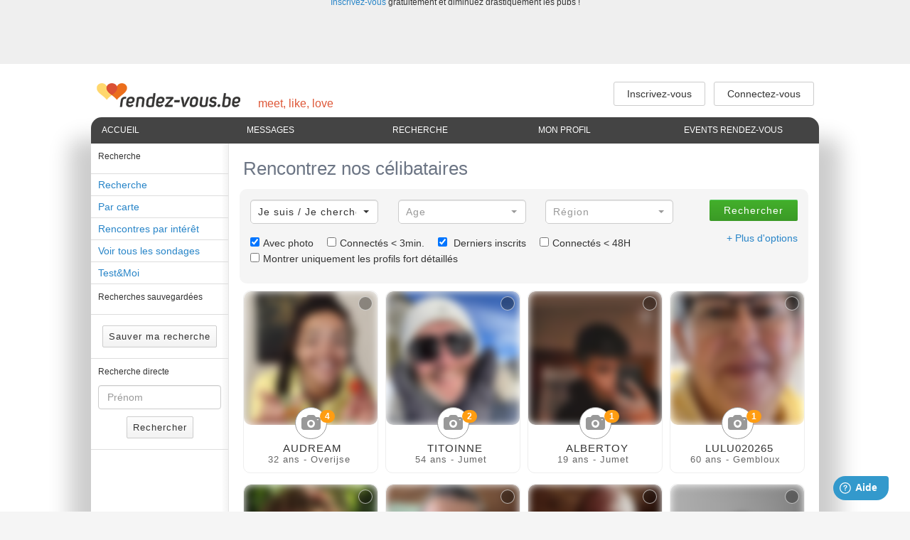

--- FILE ---
content_type: text/html; charset=UTF-8
request_url: https://cdn-fr-img02.rendez-vous.be/scripts/friends/recherche.cfm?ovrcss=rdvpanic&idRVP=1&class=4&photo=Yes
body_size: 19769
content:
<!DOCTYPE html PUBLIC "-//W3C//DTD XHTML 1.0 Transitional//EN" "http://www.w3.org/TR/xhtml1/DTD/xhtml1-transitional.dtd">
<html xmlns="http://www.w3.org/1999/xhtml">
<head>




 <script type="text/javascript">window.gdprAppliesGlobally=true;
(function(){function n(){if(!window.frames.__cmpLocator){if(document.body&&document.body.firstChild){var e=document.body;var t=document.createElement("iframe");t.style.display="none";t.name="__cmpLocator";t.title="cmpLocator";e.insertBefore(t,e.firstChild)}else{setTimeout(n,5)}}}function e(e,t,n){if(typeof n!=="function"){return}
if(!window.__cmpBuffer){window.__cmpBuffer=[]}if(e==="ping"){n({gdprAppliesGlobally:window.gdprAppliesGlobally,cmpLoaded:false},true)}else{window.__cmpBuffer.push({command:e,parameter:t,callback:n})}}e.stub=true;function t(r){if(!window.__cmp||window.__cmp.stub!==true){return}if(!r.data){return}var a=typeof r.data==="string";var e;try{e=a?JSON.parse(r.data):r.data}catch(t){return}if(e.__cmpCall){var o=e.__cmpCall;window.__cmp(o.command,o.parameter,function(e,t){var n={__cmpReturn:{returnValue:e,success:t,callId:o.callId}};r.source.postMessage(a?JSON.stringify(n):n,"*")})}}if(typeof window.__cmp!=="function"){window.__cmp=e;if(window.addEventListener){window.addEventListener("message",t,false)}else{window.attachEvent("onmessage",t)}}n()})();(function(e){var t=document.createElement("script");t.id="spcloader";t.type="text/javascript";t.async=true;t.src="https://sdk.privacy-center.org/"+e+"/loader.js?target="+document.location.hostname;t.charset="utf-8";var n=document.getElementsByTagName("script")[0];
n.parentNode.insertBefore(t,n)})("bb7d6eb0-4d86-4ec6-9ba0-4d437d3b1589");</script>







<META HTTP-EQUIV="Content-Type" CONTENT="text/html; charset=iso-8859-1">

<META HTTP-EQUIV="Pragma" CONTENT="no-cache">


<link rel="SHORTCUT ICON" href="/rdv_favicon.ico" type="image/vnd.microsoft.icon">
<link rel="icon" href="/rdv_favicon.ico" type="image/vnd.microsoft.icon">

<link rel="dns-prefetch" href="//track.adform.net">
<link rel="dns-prefetch" href="//www.google-analytics.com">
<link rel="dns-prefetch" href="//www.googletagservices.com">
<link rel="dns-prefetch" href="//www.googletagmanager.com">
<link rel="dns-prefetch" href="//stats.g.doubleclick.net">
<link rel="dns-prefetch" href="//connect.facebook.net">
<link rel="dns-prefetch" href="//partner.googleadservices.com">
<link rel="dns-prefetch" href="//tpc.googlesyndication.com">
<link rel="dns-prefetch" href="//server.adformdsp.net">
<link rel="dns-prefetch" href="//www.facebook.com">
<link rel="dns-prefetch" href="//pubads.g.doubleclick.net">
<link rel="dns-prefetch" href="//storage.googleapis.com">


	<script type="text/javascript">
		dataLayerPROD = [];
	</script>
	<script type="text/javascript">
		
		dataLayerPROD = [

		
		
				{'userActive' : false},
			
			{'userStatus' : 'Not logged'},
			
			{'userLanguage' : 'FR'},
			
		{'userSex' : 'X'},
		{'userPrefSex' : 'X'},
		
		];

		

		
		
		
(function(w,d,s,l,i){w[l]=w[l]||[];w[l].push({'gtm.start':
new Date().getTime(),event:'gtm.js'});var f=d.getElementsByTagName(s)[0],
j=d.createElement(s),dl=l!='dataLayer'?'&l='+l:'';j.async=true;j.src=
'https://www.googletagmanager.com/gtm.js?id='+i+dl;f.parentNode.insertBefore(j,f);
})(window,document,'script','dataLayerPROD','GTM-62NS');
		
	</script>

	
	
	
	<script defer="defer" src="https://www.dwin1.com/8425.js" type="text/javascript"></script>

	


<meta http-equiv="x-ua-compatible" content="IE=Edge"/>
<meta name="viewport" content="width=device-width,initial-scale=1">

            	<title> 40.000  célibataires à rencontrer en Belgique | Découvrez les hommes et les femmes en ligne </title>
            	<meta name="description" lang="fr" content="A la recherche d'un célibataire en Belgique ? Nous avons des milliers d'hommes et de femmes en ligne. Rendez-vous.be N°1 des rencontres en ligne en Belgique.">
            	
            
            <meta name="keywords" lang="fr" content="rencontre, rencontres, site de rencontres, célibataire, hommes, femmes, amour, relation amoureuse, relations, tchat, amitié, couple, affinités">
        <META HTTP-EQUIV="Content-Language" CONTENT="fr">
<META NAME="rating" CONTENT="General">
<META NAME="distribution" CONTENT="global">
<META NAME="Robots" CONTENT="index,follow,all">
<META NAME="Category" CONTENT="rencontres sur internet"> 
	<meta property="og:type" content="website" />
	<meta property="og:url" content="https://fr.rendez-vous.be//scripts/friends/recherche.cfm" />
	<meta property="og:site_name" content="Rendez-Vous.be" />
	<meta property="og:title" content="Rencontre en Belgique sur Rendez-Vous : site de rencontres pour célibataires" />
	<meta property="og:description" content="Site de rencontres N°1 en Belgique : Célibataires recherchant l'amour ? Trouvez la femme ou l'homme idéal parmi plus de 40 000 membres sur Rendez-Vous.be" />
	<meta property="og:image" content="https://fr.rendez-vous.be/rdv_og_image.jpeg" />
	<meta property="og:image:type" content="image/jpeg" />
	<meta property="og:image:width" content="600" />
	<meta property="og:image:height" content="600" />

	
	<meta property="fb:app_id" content="471578436340769">

<meta name="apple-itunes-app" content="app-id=462795525"/>
<meta name="author" content="Rendez-Vous.be"/>
<meta name="country" content="Belgique">
<meta content="" name="geo.position">
<meta content="BE" name="geo.country">


	<link rel="publisher" href="https://plus.google.com/u/0/104547137050936944930"/>

<style type="text/css">
@font-face {
  font-family: 'Glyphicons Halflings';
  src: url('/assets/fonts/glyphicons-halflings-regular.eot');
  src: url('/assets/fonts/glyphicons-halflings-regular.eot?#iefix') format('embedded-opentype'), url('/assets/fonts/glyphicons-halflings-regular.woff2') format('woff2'), url('/assets/fonts/glyphicons-halflings-regular.woff') format('woff'), url('/assets/fonts/glyphicons-halflings-regular.ttf') format('truetype'), url('/assets/fonts/glyphicons-halflings-regular.svg#glyphicons_halflingsregular') format('svg');
}

@media print {
   a:after{
       content: "" !important;
   }
}
</style>






<link href="/assets/css/sprites.css" rel="stylesheet">
<link href="/assets/css/bootstrap-3.3.2-glyphs-only.css" rel="stylesheet">



	<link rel="stylesheet" href="/assets/app/css/glyphicons.min.css?v=123456">
	<link href="/assets/css/bootstrap-3.3.2-no-glyphs-min.css" rel="stylesheet">
	
	
	<!--[if lt IE 9]>
	<script src="https://oss.maxcdn.com/html5shiv/3.7.2/html5shiv.min.js"></script>
	<script src="https://oss.maxcdn.com/respond/1.4.2/respond.min.js"></script>
	<![endif]-->
	
	<link href="/assets/css/styles.css?v=20240818" rel="stylesheet">
	








<link rel="stylesheet" href="/assets/css/topBar.css?v=20191022" type="text/css" media="screen" />




<script type="text/javascript" src="/assets/js/modernizr.js"></script>





<script type="text/javascript" src="/assets/js/jquery-1.11.2.min.js"></script>
<script type="text/javascript" src="/assets/js/jquery-migrate-1.2.1.min.js"></script>
<script type="text/javascript" src="/assets/js/jquery.mb.emoticons.js"></script>



<script language="javascript" type="text/javascript">
	var xnumNotif = 0;
	function notify(htm,type)
	{
		console.log('in Notify ...');
		var notifyBox = document.getElementById("notifyContainer"+type);
		var notifyDiv = document.getElementById("notifyContent"+type);
		notifyBox.style.right = "15px";
		var xbottom = 20 + (xnumNotif * 80);
		notifyBox.style.bottom = xbottom + 'px';
		xnumNotif ++;
		
		notifyDiv.innerHTML = htm;
		notifyBox.style.visibility = "visible";
		setTimeout("hideNotify()", 10000);

		switch(type)
		{
			case "msg":
				var xpos1 = htm.indexOf('?idprofile=') + 11; 
				var xpos2 = htm.indexOf('target') -2;
				var xid = htm.substring(xpos1, xpos2);
				if(typeof refreshMessage == "function")
				{
					refreshMessage(xid);
				}
			break;
		}
	}
	function hideNotify()
	{
		document.getElementById("notifyContentami").innerHTML = "";
		document.getElementById("notifyContainerami").style.visibility = "hidden";
		document.getElementById("notifyContentpop").innerHTML = "";
		document.getElementById("notifyContainerpop").style.visibility = "hidden";
		document.getElementById("notifyContenttm").innerHTML = "";
		document.getElementById("notifyContainertm").style.visibility = "hidden";
		document.getElementById("notifyContentfla").innerHTML = "";
		document.getElementById("notifyContainerfla").style.visibility = "hidden";
		document.getElementById("notifyContentmsg").innerHTML = "";
		document.getElementById("notifyContainermsg").style.visibility = "hidden";
	}
	function updateNumUser(st)
	{
		var numUser = document.getElementById("numUserConnected");
		numUser.innerHTML = st;
	}
</script>
<script language="javascript" src="/assets/js/sha1.js"></script> 


<script type="text/javascript">

	(function() {
	var useSSL = 'https:' == document.location.protocol;
	var src = (useSSL ? 'https:' : 'http:') +
	'//securepubads.g.doubleclick.net/tag/js/gpt.js';
	/*'//www.googletagservices.com/tag/js/gpt.js';*/
	document.write('<scr' + 'ipt src="' + src + '"></scr' + 'ipt>');
	})();


	var googletag = googletag || {};
	googletag.cmd = googletag.cmd || [];
</script>






<script type="didomi/javascript" data-vendor="didomi:google">

	

	/*GPT slots*/
	/*var gptAdSlots = [];*/

	
		/*Mapping For Leaderboard Top*/
		var leaderboardmappingtop = googletag.sizeMapping().

		

		/*Desktop*/
		
			addSize([1000, 480], [[970, 250],[840, 250],[840, 150],[728, 90]]).
		
		
		/*Tablet*/
		
			addSize([768, 480], [[840, 150],[728, 90]]).
		
		
		/*Mobile*/
		
			addSize([300, 200], [[320, 50], [320, 100]]).	
		
		
		/*None*/
		addSize([0, 0], []).build();

		/*Define the GPT slot*/
		
		gptAdSlots_leaderboard = googletag.defineSlot('/81985301/RENDEZVOUS/web', [[840, 150], [728, 90],[320,50], [320, 100]], 'rossel-leader-top').
		defineSizeMapping(leaderboardmappingtop).addService(googletag.pubads()).setTargeting("position","top");

		
			console.log('[PUB] :: BIG Formats OK');
		
		/*Mapping For Leaderboard Middle*/
		var leaderboardmappingmiddle = googletag.sizeMapping().

		/*Desktop*/
		addSize([1000, 480], [[728, 90]]).
		/*Tablet*/
		addSize([768, 480], [728, 90]).
		/*Mobile*/
		addSize([300, 200], [[320, 50], [320, 100]]).
		/*None*/
		addSize([0, 0], []).build();

		/*Define the GPT slot*/
		gptAdSlots_middleboard = googletag.defineSlot('/81985301/RENDEZVOUS/web', [[728, 90],[320,50], [320, 100]], 'rossel-leader-middle').
		defineSizeMapping(leaderboardmappingmiddle).addService(googletag.pubads()).setTargeting("position","middle");
	







	
	
	/*

	*/
	
	
	googletag.pubads().setTargeting("lang", "fr");
	googletag.pubads().setTargeting("dn",window.location.hostname);
	
	
	googletag.pubads().collapseEmptyDivs(true);

	googletag.pubads().enableLazyLoad({
      fetchMarginPercent: 40,  /* Fetch slots within .40 viewports.*/
      renderMarginPercent: 20,  /* Render slots within .20 viewports.*/
      mobileScaling: 1.0  /* same value on mobile.*/
    });

	
	
	googletag.pubads().disableInitialLoad();
	googletag.pubads().enableAsyncRendering();
	

	googletag.pubads().enableSingleRequest();
	
	/* Listen to slotRenderEnded 
	googletag.pubads().addEventListener('slotRenderEnded', function(e) {
      console.log('DFP :: Slot rendered ', e.advertiserId, ' Size : W=', e.size[0], " H=", e.size[1]);
	});
	
	googletag.pubads().addEventListener('impressionViewable', function(e) {
		console.log('DFP :: OK slot viewed... ', e);
    });
	
	googletag.pubads().addEventListener('slotVisibilityChanged', function(e) {
		console.log('DFP :: Visibility changed ... ', e);
    });
	*/
	

	
	googletag.enableServices();
	

	
</script>

	<link href="/assets/app/css/theme.css?v=2" rel="stylesheet">
	<link href="/assets/js/bootstrap-select/bootstrap-select.min.css" rel="stylesheet">
	<script type="text/javascript" src="/assets/js/bootstrap-select/bootstrap-select.min.js"></script>


<!-- Facebook Pixel Code --> 
<script>
!function(f,b,e,v,n,t,s){if(f.fbq)return;n=f.fbq=function(){n.callMethod?n.callMethod.apply(n,arguments):n.queue.push(arguments)};if(!f._fbq)f._fbq=n; n.push=n;n.loaded=!0;n.version='2.0';n.queue=[];t=b.createElement(e);t.async=!0; t.src=v;s=b.getElementsByTagName(e)[0];s.parentNode.insertBefore(t,s)}(window, document,'script','https://connect.facebook.net/en_US/fbevents.js');

fbq('init', '734860176568695'); 
 
fbq('track', "PageView"); 




</script> 

<noscript>
	
</noscript> 
<!-- End Facebook Pixel Code --> 



</head>


	<SCRIPT>
	window.name="RV_MAIN";
	</SCRIPT>
	

	<body class="bodyOrginalSkin ">


<!-- Google Tag Manager (noscript) -->

<noscript><iframe src="https://www.googletagmanager.com/ns.html?id=GTM-62NS"
height="0" width="0" style="display:none;visibility:hidden"></iframe></noscript>

<!-- End Google Tag Manager (noscript) -->


<style type="text/css">
.mainContainer {
	background: #f4f2ea !important;
}
</style>

	<script type="text/javascript">
	document.addEventListener('contextmenu', function(event) {
	   event.preventDefault();
	}, true);
	</script>
	


<script type="text/javascript">
closeMyModalPicture = function(){
	var el = document.getElementById('myModalPicture');
	el.remove();
}
</script>

<!-- Popup Marketing 2018
 --->



	<table class="RDV mainContainer" width="100%" border="0" cellspacing="0" cellpadding="0">
	
	
	
	<tr><td>
	
	<div id="topBar" class="clearfix" style="-webkit-box-shadow:none;-moz-box-shadow:none;box-shadow:none;">
		
		
		
		
			<div class="leaderBoard" style="margin:0;max-height:270px;">
				<!-- /81985301/RENDEZVOUS/web -->
				<div id='rossel-leader-top'>
				<script>
				googletag.cmd.push(function() { googletag.display('rossel-leader-top'); });
				</script>
				</div>
				
					<p id="leaderBoardMessage" style="margin:-5px 0 2px 0;font-size:12px;"><a href="/scripts/friends/indexfr.cfm?userType=visitor">Inscrivez-vous</a> gratuitement et diminuez drastiquement les pubs !</p>
				

				
				
				
			</div>
			
		
		
		<div id="topBarInner">
		
			<div class="logoHolder"><a href="/home/"><img src="/landing/img/logo-hp-small.png" alt="Faites de nouvelles rencontres sur Rendez-Vous.be" width="205" height="40"></a></div>
			
			
			<div class="baselineHolder">meet, like, love</div>
			
			
			<div class="loginHolder">
				
					

					<a class="buttonDefault" href="/scripts/friends/indexfr.cfm?userType=visitor"><big>Inscrivez-vous</big></a>
					&nbsp;
					<a class="buttonDefault" href="/scripts/friends/indexfr.cfm?&userType=member"><big>Connectez-vous</big></a>
				
			</div>
		</div>
	</div>
	</td></tr>
	
	<tr>
	<td id="pageContent" class="" style="background:#FFF;border:0;">
	<table width="1024" align="center" border="0" cellspacing="0" cellpadding="0" style="box-shadow:30px 30px 30px rgba(0,0,0,.20), -30px 30px 30px rgba(0,0,0,.20); border-top-left-radius:15px; border-top-right-radius:15px;">
		<tr>
		<td class="header">
		
		
		
		
		
			<script type="text/javascript">
			$(document).ready(function() {
				$(window).scroll(function () {
					var scroll = $(this).scrollTop();
					var affixTop = $("#pageContent").position();
					//var offset = $("#navigationBar").height();
					if (scroll > affixTop.top) {
						$("#navContainer").addClass("navStacked");
					} else {
						$("#navContainer").removeClass("navStacked");
					}
				});
			});
			</script>
		
		
		<table width="1024" border="0" cellspacing="0" cellpadding="0">
			<tr>
				<td>
					
					<SCRIPT LANGUAGE="JavaScript">
<!--
function PopIt(filename, h, w){  
	popup = window.open(filename,"popDialog","height="+h+",width="+w+",scrollbars=yes,resizable=yes")  
	if ( popup.document.close() ) {
		popup.document.close()
	}
}
function PopItName(filename, h, w,winnam){  
	popup = window.open(filename,winnam,"height="+h+",width="+w+",scrollbars=yes,resizable=yes")  
	if ( popup.document.close() ) {
		popup.document.close()
	}
}
// -->
$(document).ready(function(){
	if (Modernizr.touch) {   
		$('.topMenuItem').click(function(e) {
			e.preventDefault();
		});  
	}  
});
</SCRIPT>





<nav id="navContainer" style="width:1024px;z-index:9996">
	<ul id="navigationBar">			
		<li style="border-top-left-radius:15px;">
			
				<a href="/scripts/friends/indexfr.cfm?rand=91129" title="Votre panneau de contrôle, ou si un besoin d'aide s'impose">Accueil</a>
			
		</li>
		<li>
			<a class="topMenuItem" href="/scripts/friends/messages.cfm?random=91129" title="Consulter et envoyer des messages">Messages</a>
			<ul>
				<li><a href="/scripts/friends/messages.cfm?random=91129" title="Consulter et envoyer des messages">Mes messages</a></li>
				
					<li><a href="/scripts/friends/messageGalery.cfm" title="Photos des membres qui vous ont envoy&eacute; au moins un message">Messages en galerie</a></li>
				
					
					<li><a href="/scripts/friends/wall.cfm?rand=91129" title="Messages publics">Messages publics</a></li>
					

					<li>
						<a href="/scripts/friends/forums/fortopic.cfm" title="">
							Forums
						</a>
					</li>
				
			</ul>

			
			
			
		</li>
		<li>
			<a href="/scripts/friends/result.cfm?rand=91129&class=6" title="Découvrir quelqu'un dans la communauté Rendez-Vous">Recherche</a>
			
		</li>
		<li>
			<a class="topMenuItem" href="/scripts/friends/upprofil.cfm?xtoolbar=Y&random=91129" title="Modifer votre profil comme le descriptif, la photo">Mon profil</a>

			
			

			<ul>
				<li><a href="/scripts/friends/upprofil.cfm?xtoolbar=Y&random=91129" title="Modifer votre profil comme le descriptif, la photo">Mon profil</a></li>
				<li><a href="/scripts/friends/myprofile_pictures.cfm?random=91129">Mes photos</a></li>
				
				<li><a href="/scripts/friends/SetMessageVocal.cfm?random=91129">Ma voix</a></li>
				
				<li><a href="/scripts/friends/TMIntro.cfm?xtestmoi=Y&random=91129">Test&Moi</a></li>
				<li><a href="/scripts/friends/myaccount_settings.cfm?random=91129">Mes alertes</a></li>
				
				<li><a href="/scripts/friends/myaccount.cfm?rand=91129">Mon compte</a></li>
				<li><a href="/scripts/friends/myaccount_subscription.cfm">Mon abonnement</a></li>
			</ul>
		</li>
		
		
		
			<li style="border-top-right-radius:15px;"><a href="/events/">Events Rendez-Vous</a></li>
		
	</ul>
</nav>



				</td>
			</tr>
		</table>
		
		
		</td>
		</tr>
		<tr>
		<td class="page">
		
		<table width="1024" border="0" cellspacing="0" cellpadding="0">
			<tr>
			
			<td class="pageLeft" width="2"><img src="/spacer.gif" alt="" width="2" height="10" /></td>
			
			<td class="pageMiddle" width="100%">

			
				<table width="0" border="0" cellspacing="0" cellpadding="0">
					<tr>
					<td class="colLeft" valign="top" width="200">
			

	<script>
		
		window.fwSettings={
		'widget_id':60000002860,
		'locale': 'fr' 
		};
		!function(){if("function"!=typeof window.FreshworksWidget){var n=function(){n.q.push(arguments)};n.q=[],window.FreshworksWidget=n}}() 
		
		/*FreshworksWidget('clear', 'ticketForm');*/
		
	</script>
	
	<script type='text/javascript' src='https://widget.freshworks.com/widgets/60000002860.js' async defer></script>
	
		
		<script type="text/javascript">
			

		function openFreshDeskWidget()
		{
			FreshworksWidget('open');
		}
		
		</script>




	
	
	<!-- if we come from detail (ret=Y in query string, we'll get infos from list in session) -->
	
	<!-- if not, we have to launch 'real' search -->
  
  
 
   
   
   
<table class="table table-condensed" style="margin-top:-1px; border-bottom:1px solid #dedede">
	<tr>
		<td class="leftNav" style="padding-top:0">
			<p style="font-size:12px;padding:10px 0 0">Recherche</p>
		</td>
	</tr>

	<tr><td class="leftNav selected"> 
<a  href="/scripts/friends/result.cfm?class=6&photo=yes" title="" >Recherche</A>
</td></tr> <tr><td class="leftNav"> 
<a  href="/scripts/friends/RechCarte.cfm" title="" >Par carte</A>
</td></tr> <tr><td class="leftNav"> 
<a  href="/scripts/friends/RechInteret.cfm" title="" >Rencontres par intérêt</A>
</td></tr> <tr><td class="leftNav"> 
<a  href="/scripts/friends/forums/SondageTop1.cfm?xtri=byCreation" title="" >Voir tous les sondages</A>
</td></tr> <tr><td class="leftNav"> 
<a  href="/scripts/friends/TM.cfm" title="" >Test&Moi</A>
</td></tr> 
	
	<tr>
		<td class="leftNav" style="padding-top:0">
			<p style="font-size:12px;padding:10px 0 0">Recherches sauvegardées</p>
		</td>
	</tr>
	
			
			<tr>
				<td>
					<p class="text-center"><button type="button" class="btn btn-default btn-xs" style="font-size:13px; padding:5px 8px; margin-top:10px;" onclick="gosave();">Sauver ma recherche</button></p>
				</td>
			</tr>
		
	<tr>
		<td class="leftNav" style="padding-top:0">
			<p style="font-size:12px;padding:10px 0 0">Recherche directe</p>
		
			<form action="recherche.cfm" method="POST">
				<input type="text" placeholder="Prénom" class="form-control" maxlength="20" name="prenom">
				
				<p class="text-center">
					<button type="Submit" class="btn btn-default btn-xs" style="font-size:13px; padding:5px 8px; margin-top:10px;">Rechercher</button>
				</p>
			</form>
		</td>
	</tr>
</table>
<table width="100%" border="0" cellspacing="0" cellpadding="0">
	<tr>
	<td width="100%" align="center">
	
	<img src="//cdn-fr-img02.rendez-vous.be/o_assets/spacer.gif" alt="" width="2" height="10" /><br>
	
</td></tr></table>
	</td>
	<td class="colRight" valign="top">
	<table width="830" cellpadding="0" cellspacing="0" border="0">
		<tr>
		<td width="830" align="center" valign="top">
		<table width="800" cellpadding="0" cellspacing="0" border="0">
			<tr>
			
			
			<td width="*" align="left" valign="top"><img src="/spacer.gif" alt="" width="100%" height="1" border="0" /><br /> 


<form name="formBackNext" id="formBackNext" action="result.cfm" method="post">
	
		<input type="hidden" name="xsqlselect" value=" where Profile.status = 10 and Profile.idprofile <> 1  AND (pourcentagerempli >= 30 OR profile.photo LIKE 'P_%' )  AND (Age >= 16) AND (Age <= 80) AND (Idrvp=1)  AND (Profile.Photo LIKE 'P_%') ORDER BY Profile.EntryTime DESC">
		
			<input type="hidden" name="xsqlsave" value="1">
		
		<input type="hidden" name="PeopleType" value="">
		
					<input type="hidden" name="PrefPeopleType" value="">
				
		<input type="hidden" name="prefPeopleTypeInteret" value="">
		<input type="hidden" name="IdPays" value="Tous">
		<input type="hidden" name="IdLangueMat" value="Tous">
		
			<input type="hidden" name="AGEMINMAX" value="">
		
			<input type="hidden" name="IdRvp" value="1">
		
		<input type="hidden" name="taille1" value="">
		<input type="hidden" name="taille2" value="">
		<input type="hidden" name="poids1" value="">
		<input type="hidden" name="poids2" value="">
		<input type="hidden" name="yeux" value="Tous">
		<input type="hidden" name="coulchev" value="Tous">
		<input type="hidden" name="pourcentrempli" value="30">
		<input type="hidden" name="coupchev" value="Tous">
		<input type="hidden" name="eventid" value="">
		<input type="hidden" name="xplay" value="N">
		<input type="hidden" name="astro" value="Tous">
		<input type="hidden" name="fumeur" value="Tous">
		<input type="hidden" name="enfants" value="Tous">
		<input type="hidden" name="boissons" value="Tous">
		<input type="hidden" name="connectedonly" value="No">
		
		<input type="hidden" name="lastconnected" value="No">
		
		<input type="hidden" name="etatcivil" value="'All'">
		<input type="hidden" name="xprofession" value="0">
		<input type="hidden" name="xCaractere" value="0">
		<input type="hidden" name="xetude" value="">
		
			<input type="hidden" name="IdVille" value="">
		
		<input type="hidden" name="hobbies" value="">
		<input type="hidden" name="sorties" value="">
		<input type="hidden" name="photo" value="Yes">
		<input type="hidden" name="vydeo" value="">
		<input type="hidden" name="galerie" value="yes">
		<input type="hidden" name="class" value="4">
	
		<input type="hidden" name="prenom" value="">
		
		<input type="hidden" name="transversal" value="commentaire">
		<input type="hidden" name="HorsBelgiqueVille" value="">
		<input type="hidden" name="kmmax" value="0">
		<input type="hidden" name="kmmin" value="0">
		<input type="hidden" name="commune" value="">
		<input type="hidden" name="communeid" value="">
		<input type="hidden" name="online" value="">
		<input type="hidden" name="moins30" value="">
		<input type="hidden" name="xlink" value="">
		
		<input type="hidden" name="vocal" value="">
		
	    <input type="hidden" name="publique" value="">	
		<input type="hidden" name="publiqueprenom" value="">	
		<input type="hidden" name="maxtop" value="20">
		<input type="hidden" name="maxrowprofil" value="20">			
		<input type="hidden" name="maxtopmax" value="2000">		
		
		
		
	<input type="hidden" name="startrowprofil" value="0">
	<input type="hidden" name="xprevious" value="N">
	
</form>









<div id="idMessageSent" class="alert alert-success alert-dismissible" role="alert" style="margin:10px 0 0; display:none;">
	<button type="button" class="close" data-dismiss="alert" aria-label="Close"><span aria-hidden="true">&times;</span></button>
	<p>Votre message a bien été envoyé</p>
</div>

	 
	
	
	 
			 	<h1 style="margin:20px 5px 10px">
				
						Rencontrez nos célibataires 
			</h1>
		  
				<span id="save" class="RV_TEXGRE" style="display:none;">
				<div class="alert alert-info text-center">
					<form action="result.cfm" method="post" name="sqlSaveForm" class="form-inline">
					<input type="hidden" name="xsql" value="Y">
					
		<input type="hidden" name="xsqlselect" value=" where Profile.status = 10 and Profile.idprofile <> 1  AND (pourcentagerempli >= 30 OR profile.photo LIKE 'P_%' )  AND (Age >= 16) AND (Age <= 80) AND (Idrvp=1)  AND (Profile.Photo LIKE 'P_%') ORDER BY Profile.EntryTime DESC">
		
			<input type="hidden" name="xsqlsave" value="1">
		
		<input type="hidden" name="PeopleType" value="">
		
					<input type="hidden" name="PrefPeopleType" value="">
				
		<input type="hidden" name="prefPeopleTypeInteret" value="">
		<input type="hidden" name="IdPays" value="Tous">
		<input type="hidden" name="IdLangueMat" value="Tous">
		
			<input type="hidden" name="AGEMINMAX" value="">
		
			<input type="hidden" name="IdRvp" value="1">
		
		<input type="hidden" name="taille1" value="">
		<input type="hidden" name="taille2" value="">
		<input type="hidden" name="poids1" value="">
		<input type="hidden" name="poids2" value="">
		<input type="hidden" name="yeux" value="Tous">
		<input type="hidden" name="coulchev" value="Tous">
		<input type="hidden" name="pourcentrempli" value="30">
		<input type="hidden" name="coupchev" value="Tous">
		<input type="hidden" name="eventid" value="">
		<input type="hidden" name="xplay" value="N">
		<input type="hidden" name="astro" value="Tous">
		<input type="hidden" name="fumeur" value="Tous">
		<input type="hidden" name="enfants" value="Tous">
		<input type="hidden" name="boissons" value="Tous">
		<input type="hidden" name="connectedonly" value="No">
		
		<input type="hidden" name="lastconnected" value="No">
		
		<input type="hidden" name="etatcivil" value="'All'">
		<input type="hidden" name="xprofession" value="0">
		<input type="hidden" name="xCaractere" value="0">
		<input type="hidden" name="xetude" value="">
		
			<input type="hidden" name="IdVille" value="">
		
		<input type="hidden" name="hobbies" value="">
		<input type="hidden" name="sorties" value="">
		<input type="hidden" name="photo" value="Yes">
		<input type="hidden" name="vydeo" value="">
		<input type="hidden" name="galerie" value="yes">
		<input type="hidden" name="class" value="4">
	
		<input type="hidden" name="prenom" value="">
		
		<input type="hidden" name="transversal" value="commentaire">
		<input type="hidden" name="HorsBelgiqueVille" value="">
		<input type="hidden" name="kmmax" value="0">
		<input type="hidden" name="kmmin" value="0">
		<input type="hidden" name="commune" value="">
		<input type="hidden" name="communeid" value="">
		<input type="hidden" name="online" value="">
		<input type="hidden" name="moins30" value="">
		<input type="hidden" name="xlink" value="">
		
		<input type="hidden" name="vocal" value="">
		
	    <input type="hidden" name="publique" value="">	
		<input type="hidden" name="publiqueprenom" value="">	
		<input type="hidden" name="maxtop" value="20">
		<input type="hidden" name="maxrowprofil" value="20">			
		<input type="hidden" name="maxtopmax" value="2000">		
		
		
		
					<div class="form-group">
						<p id="saveerr" class="text-warning">&nbsp;fournissez un titre.</p>
						<p id="saveno" class="text-warning"><span class='RV_TEXRED'>Vous ne pouvez plus sauver de recherche.  Veuillez d'abord <br>en supprimer une dans le menu de gauche pour pouvoir <br>sauver une nouvelle recherche</span></p>
						<label for="id_xsqltitle">Vous pouvez encore sauver 4 recherche(s). Encodez le titre de votre recherche ci-dessous :</label>
						
						<input id="id_xsqltitle" class="form-control" type="text" size="20" maxlength="20" value="" name="xsqltitle">
						
						
						
						<a class="btn btn-primary btn-sm" style="padding:5px 10px" href="#" onclick="gosub();">Sauver ma recherche</a>
					</div>
					</form>
				</div>
				</span>
				
				<script language="JavaScript">
				var spn1 = document.getElementById("save");
				spn1.style.display = "none";
				var spn1 = document.getElementById("saveno");
				spn1.style.display = "none";
				var spn1 = document.getElementById("saveerr");
				spn1.style.display = "none";
				function gosave()
				{
				var spn1 = document.getElementById("save");
				spn1.style.display = "inline";
				document.sqlSaveForm.xsqltitle.focus();
				}
				function nosave()
				{
				var spn1 = document.getElementById("saveno");
				spn1.style.display = "inline";
				}
				function gosub()
				{
				string=document.sqlSaveForm.xsqltitle.value;
				if (string.length > 0)
				{
				document.sqlSaveForm.submit();
				}
				else
				{
				var spn1 = document.getElementById("saveerr");
				spn1.style.display = "inline";
				}
				}
				</script>
				
			


<script>window.jQuery || document.write('<script src="/landing/js/vendor/jquery-1.8.3.min.js"><\/script>')</script>
<script src="/landing/js/vendor/bootstrap-collapse.js"></script>

<link type="text/css" href="/scripts/js/bootstrap-slider/css/jquery-ui-slider.css" rel="stylesheet" />
<script type="text/javascript" src="/scripts/js/bootstrap-slider/js/jquery-ui-slider.min.js"></script>

<style type="text/css">

.well {
	padding:15px 15px 10px;
    margin-bottom: 20px;
    background-color: #f5f5f5;
    border: 1px solid #e3e3e3;
    border-radius: 5px;
    box-shadow: inset 0 1px 1px rgba(0, 0, 0, 0.05);
}
img {
	max-width:none;
	/*width:auto;*/
}
i {
	background:inherit;
	}
h3 {
	margin-bottom:5px !important;
	}
.checkbox label {
	margin-right: 15px;
}
.checkbox input {
	margin-right: 5px;
}
.accordion {
	display: table;
	table-layout: fixed;
	width: 100%;
	}
.accordion hr {
	border-top: 1px solid #ddd;
	border-bottom: 1px solid #fff;
	margin:0 0 10px;
	}
.accordion input[type="radio"]{
	margin:0 2px 0;	
	}
/*.accordion select,input[type="file"]{
	font-size:12px;
	height: 22px;
	line-height: 22px;
	}*/
.accordion .column-divider {
	border-right:2px solid #dedede;
	box-shadow:1px 0 0 #fff;
	display: table-cell;
	float: none;	
	padding-left: 15px;
	padding-bottom: 15px;
	vertical-align: top;
	}
.accordion .column-divider .form-control {
	padding-left: 10px;
}
.accordion .column-divider.first {
	padding-left: 0;
	}
.accordion .column-divider.last {
	border-right:0;
	box-shadow:none;
	margin-right: 0;
	}
.accordion label {
	display: block;
	font-weight: normal;
}
.accordion-group {
	border-width:0;
	margin-bottom:0;
	}
.accordion-inner {
	border:0;
	padding:0 0 15px;
	}
.accordion-group .accordion-toggle {
	padding: 10px 0 0;
	color:#555 !important;
	}
.accordion-heading {
	border-top:1px solid #dddddd;
	}
.accordion-heading h3 {
	border-top:1px solid #fff;
	margin:0 !important;
	}
.accordion-heading .accordion-toggle:hover {
	color:#000;
	text-decoration:none;
	}
.accordion-heading .arrow {
    width:0;
    height:0;
	position:absolute;
	margin-left:-14px;
	margin-top:3px;
}
.accordion-heading .arrow.right {
    border-top:5px solid transparent;
	border-bottom:5px solid transparent;
    border-left:6px solid #9d9d9d;
}
.accordion-heading .arrow.down {
    border-top:6px solid #9d9d9d;
    border-left:5px solid transparent;
    border-right:5px solid transparent;
}
.btn-expand {
	padding: 0px 12px;
    text-align: center;
    display: block;
    font-size: 18px;
    line-height: 28px;
    margin-bottom: 5px;
    color: #666;
    width: 36px;
	}
.accordion-body ul {
	margin:0;
	padding:0;
	}
.accordion-body li {
	border-bottom:1px solid #eee;
	list-style-type:none;
	margin:0;
	padding:4px 12px 4px 8px;
	}
.bootstrap-select .btn {
	background:#fff;
	border-radius: 5px;
    padding: 6px 30px 6px 10px;
    box-shadow: inset 0 1px 1px rgba(0,0,0,.1);
	}
#mySearchs .icon-trash {
	opacity:0.5;
	}
#mySearchs .icon-trash:hover {
	opacity:1;
	}
TD.colRight {
	background-color: white;
}
</style>

 

<div class="well">
	<form method="post" name="Sub" id="searchForm" action="recherche.cfm" class="form-inline">
		<div class="row">
			<input type="hidden" name="galerie" value="Yes">
			<input type="hidden" name="isFirstSearch" value="0">

			<div class="form-group col-xs-3" style="margin-right:15px;">
				
						<select name="PeopleTypePrefPeopleType" class="selectpicker form-control" data-size="false" data-width="180px" data-title="Je suis / Je cherche" data-dropup-auto="false">
							<option value="None,ManOrWoman" selected>
								Je suis / Je cherche
							</option>
							<option value="Man,Woman">
								Homme cherche Femme</option>
							<option value="Woman,Man">
								Femme cherche Homme
							</option>
							<option value="Man,Man">
								Homme cherche Homme
							</option>
							<option value="Woman,Woman">
								Femme cherche Femme
							</option>
						</select>
					
			</div>
			
			
			
			<div class="form-group col-xs-3" style="margin-right:15px;">
				<select name="ageMinMax" class="selectpicker form-control" data-size="false" data-width="180px" data-title="Age" data-dropup-auto="false" multiple>
				
					<option value="18-25" >18-25 ans</option>
					<option value="26-35" >26-35 ans</option>
					<option value="30-40" >30-40 ans</option>
					<option value="36-45" >36-45 ans</option>
					<option value="40-50" >40-50 ans</option>
					<option value="46-55" >46-55 ans</option>
					<option value="51-60" >51-60 ans</option>
					<option value="56-65" >56-65 ans</option>
					<option value="61-70" >61-70 ans</option>
					<option value="70-99" >70+</option>
				</select>
			</div>
			
			&nbsp;
			
				<div class="form-group col-xs-3">
				 	<select name="IdVille" id="IdVille" class="selectpicker form-control" data-size="false" data-width="180px" data-title="Région" data-dropup-auto="false" multiple>
						
								<option value="4" >Brabant Wallon</option>
							
								<option value="5" >Bruxelles</option>
							
								<option value="8" >Hainaut</option>
							
								<option value="16" >Liège</option>
							
								<option value="22" >Luxembourg</option>
							
								<option value="23" >Namur</option>
							
								<option value="118" >Brabant Flamand</option>
							
								<option value="2" >Anvers</option>
							
								<option value="25" >Flandre Occidentale</option>
							
								<option value="21" >Limbourg</option>
							
								<option value="24" >Flandre Orientale</option>
							
			  		</select>
				</div>
				<button type="submit" class="btn btn-success pull-right" style="padding:5px 20px; font-size:14px; border:0; text-shadow:none; margin:0 0 0 8px">Rechercher</button>
			
		</div>
		
		<div class="row" style="margin-top:5px;">
			<p class="pull-right" style="margin:5px 0 0"><a href="javascript:void(0);" onClick="$('#accordion2').slideToggle('fast');$('#moreOptions').toggle();$('#lessOptions').toggle();"><span id="moreOptions">+&nbsp;Plus d'options</span><span id="lessOptions" style="display:none">-&nbsp;Moins d'options</span></a></p>
			
			<p>
				
				<div class="checkbox">
			    	<label class="checkbox">
						<input type="checkbox" name="photo" value="yes" checked>Avec photo
					</label>
			      </div>

				
				<div class="checkbox">
					<label class="checkbox inline"><input type="checkbox" name="connectedonly" value="Yes" >Connectés < 3min.</label>
				</div>
				
				
					<div class="checkbox">
						<label class="checkbox inline"><input type="checkbox" name="Class" value="4" checked>	Derniers inscrits</label>
					</div>
				
				<div class="checkbox">
					<label class="checkbox inline"><input type="checkbox" name="lastconnected" value="Yes" >Connectés < 48H</label>
				</div>
				
				<br>
				
				<div class="checkbox">
					<label class="checkbox inline"><input type="checkbox" name="CompletedOnly" value="Yes" >Montrer uniquement les profils fort détaillés</label>
				</div>
				
			</p>
		</div>
		
		<div class="accordion" id="accordion2" style="display:none">
			
				<div class="accordion clearfix" id="mp-accordion1">
					<div class="accordion-group">
						<div class="accordion-heading clearfix">
							<h3 class="accordion-toggle collapsed" data-toggle="collapse" href="#mp-mySearchs" onClick="switchToggle($(this));">
								<span class="btn btn-default btn-xs btn-expand pull-right">+</span>
								
									Options avancées
								
							</h3>
						</div>
						<div id="mp-mySearchs" class="accordion-body collapse">
							<div class="accordion-inner">
								<hr />
								<div class="row">
									<div class="col-xs-3 column-divider first">
										
											
											<p><strong>Avec enfants</strong></p>
											
												<label>
													<input type="radio" name="Enfants" value="Tous" checked>
													Indifférent
												</label>
												<label>
													<input type="radio" name="Enfants" value="Yes" >
													Oui
												</label>
												<label>
													<input type="radio" name="Enfants" value="NO" >
													Non
												</label>
											
									</div>
									<div class="col-xs-3 column-divider">
										

											<p><strong>Fumeur</strong></p>
											
												<label>
													<input type="radio" name="Fumeur" value="Tous" checked>
													Indifférent
												</label>
												<label>
													<input type="radio" name="Fumeur" value="Yes" >
													Oui
												</label>
												<label>
													<input type="radio" name="Fumeur" value="No" >
													Non
												</label>
											
									</div>
									<div class="col-xs-5 column-divider last">
										
											<p><strong>Etat civil</strong></p>
											<label style="width:120px;float:left;">
											
												<input type="checkbox" name="Etatcivil" checked value="'All'">
											Tous
											</label>
										
											<label style="width:120px;float:left;">
												
														<input type="checkbox" name="Etatcivil" value="'célibataire'">
														célibataire 
											</label>
										
											<label style="width:120px;float:left;">
												
														<input type="checkbox" name="Etatcivil" value="'marié(e)'">
														marié(e) 
											</label>
										
											<label style="width:120px;float:left;">
												
														<input type="checkbox" name="Etatcivil" value="'divorcé(e)'">
														divorcé(e) 
											</label>
										
											<label style="width:120px;float:left;">
												
														<input type="checkbox" name="Etatcivil" value="'veuf(ve)'">
														veuf(ve) 
											</label>
										
											<label style="width:120px;float:left;">
												
														<input type="checkbox" name="Etatcivil" value="'concubinage'">
														concubinage 
											</label>
										
											<label style="width:120px;float:left;">
												
														<input type="checkbox" name="Etatcivil" value="'séparé(e)'">
														séparé(e) 
											</label>
										
											<label style="width:120px;float:left;">
												
														<input type="checkbox" name="Etatcivil" value="'petit ami(e)'">
														petit ami(e) 
											</label>
										
											<label style="width:120px;float:left;">
												
														<input type="checkbox" name="Etatcivil" value="'c'est compliqué'">
														c'est compliqué 
											</label>
										
									</div>
								</div>
							</div>
						</div>
					</div>
				</div>
			
			
				<div class="accordion clearfix" id="mp-accordion2">
					<div class="accordion-group">
						<div class="accordion-heading clearfix">

							<h3 class="accordion-toggle collapsed" data-toggle="collapse" href="#mp-mySearchs2" onClick="switchToggle($(this));">
								<span class="btn btn-default btn-xs btn-expand pull-right">+</span>
								Son physique
							</h3>
						</div>
						<div id="mp-mySearchs2" class="accordion-body collapse">
							<div class="accordion-inner">
								<hr />
								<div class="row control-group">	
									<div class="col-xs-3 column-divider first">
										
											<p><strong>Taille (cm)</strong></p>
											<div class="form-group">
												<label>entre</label>
												<input type="text" name="taille1" class="form-control col-xs-1" maxlength="3" placeholder="min" >
											</div>
											<div class="form-group">
												<label>et</label>
												<input type="text" name="taille2" class="form-control col-xs-1" maxlength="3" placeholder="max" >
											</div>
										
									</div>
									<div class="col-xs-3 column-divider">
										
											<p><strong>Poids (kg)</strong></p>
											<div class="form-group">
												<label>entre</label>
												<input type="text" name="poids1" class="form-control col-xs-1" maxlength="3" placeholder="min" >
											</div>
											<div class="form-group">
												<label>et</label>
												<input type="text" name="poids2" class="form-control col-xs-1" maxlength="3" placeholder="max" >
											</div>
										
									</div>

								</div>
								<hr />
								<div class="row">	
									<div class="col-xs-3 column-divider first">
										<p><strong>Yeux</strong></p>
										<select name="yeux" class="form-control col-xs-1">
										
											<option value="bruns" >bruns</option>
										
											<option value="bleus" >bleus</option>
										
											<option value="verts" >verts</option>
										
											<option value="gris" >gris</option>
										
											<option selected value="Tous">Indifférent</option>
										
										</select>
									</div>
									<div class="col-xs-3 column-divider last">
										<div class="form-group">
											<p><strong>Cheveux</strong></p>
											<select name="coulchev" class="form-control col-xs-1">
											
												<option value="Blonds" >Blonds</option>
											
												<option value="Bruns" >Bruns</option>
											
												<option value="Châtains" >Châtains</option>
											
												<option value="Noirs" >Noirs</option>
											
												<option value="Roux" >Roux</option>
											
												<option value="Auburn" >Auburn</option>
											
												<option value="Blonds vénitien" >Blonds vénitien</option>
											
												<option value="Gris" >Gris</option>
											
												<option value="Blancs" >Blancs</option>
											
												<option value="Tous" selected>Indifférent</option>
											
											</select>

											<select name="coupchev" class="form-control col-xs-1" style="margin-left:5px">
											
												<option value="longs">longs</option>
											
												<option value="mi-longs">mi-longs</option>
											
												<option value="courts">courts</option>
											
												<option value="chauve">chauve</option>
											
												<option value="Tous" selected>Indifférent</option>
											
											</select>
										</div>
									</div>
								</div>
							</div>
						</div>
					</div>
				</div>
			
			
				<div class="accordion clearfix" id="mp-accordion3">
					<div class="accordion-group">
						<div class="accordion-heading clearfix">
							<h3 class="accordion-toggle collapsed" data-toggle="collapse" href="#mp-mySearchs3" onClick="switchToggle($(this));">
								<span class="btn btn-default btn-xs btn-expand pull-right">+</span>
								Sa personnalité
							</h3>
						</div>
						<div id="mp-mySearchs3" class="accordion-body collapse" style="height: 0px;">
							<div class="accordion-inner">
								<hr />
								<div class="row">									
									<div class="span7">
										
											<p><strong>Personnalité</strong></p>
											<label style="width:200px;float:left;">
											
												<input type="checkbox" name="xCaractere" checked value="0">
											Tous
											</label>
										
											<label style="width:200px;float:left;">
												
														<input type="checkbox" name="xCaractere" value="12">
														Cool 
											</label>
										
											<label style="width:200px;float:left;">
												
														<input type="checkbox" name="xCaractere" value="19">
														Cynique 
											</label>
										
											<label style="width:200px;float:left;">
												
														<input type="checkbox" name="xCaractere" value="17">
														Excité 
											</label>
										
											<label style="width:200px;float:left;">
												
														<input type="checkbox" name="xCaractere" value="15">
														Extraverti 
											</label>
										
											<label style="width:200px;float:left;">
												
														<input type="checkbox" name="xCaractere" value="20">
														Généreux 
											</label>
										
											<label style="width:200px;float:left;">
												
														<input type="checkbox" name="xCaractere" value="18">
														Idéaliste 
											</label>
										
											<label style="width:200px;float:left;">
												
														<input type="checkbox" name="xCaractere" value="21">
														Intellectuel 
											</label>
										
											<label style="width:200px;float:left;">
												
														<input type="checkbox" name="xCaractere" value="16">
														Introverti 
											</label>
										
											<label style="width:200px;float:left;">
												
														<input type="checkbox" name="xCaractere" value="8">
														Leader 
											</label>
										
											<label style="width:200px;float:left;">
												
														<input type="checkbox" name="xCaractere" value="22">
														Maternant 
											</label>
										
											<label style="width:200px;float:left;">
												
														<input type="checkbox" name="xCaractere" value="13">
														Mystique 
											</label>
										
											<label style="width:200px;float:left;">
												
														<input type="checkbox" name="xCaractere" value="1">
														Non précisé 
											</label>
										
											<label style="width:200px;float:left;">
												
														<input type="checkbox" name="xCaractere" value="3">
														Optimiste 
											</label>
										
											<label style="width:200px;float:left;">
												
														<input type="checkbox" name="xCaractere" value="2">
														Passionné 
											</label>
										
											<label style="width:200px;float:left;">
												
														<input type="checkbox" name="xCaractere" value="7">
														Rêveur 
											</label>
										
											<label style="width:200px;float:left;">
												
														<input type="checkbox" name="xCaractere" value="23">
														Sportif 
											</label>
										
											<label style="width:200px;float:left;">
												
														<input type="checkbox" name="xCaractere" value="9">
														Stable 
											</label>
										
											<label style="width:200px;float:left;">
												
														<input type="checkbox" name="xCaractere" value="5">
														Terre à terre 
											</label>
										
											<label style="width:200px;float:left;">
												
														<input type="checkbox" name="xCaractere" value="14">
														Tranquille 
											</label>
										
									</div>
								</div>
								<hr />
								<div class="row">
									<div class="span7">
										
										
											<p><strong>Activités</strong></p>
											<label style="width:200px;float:left;">
											
												<input type="checkbox" name="xProfession" checked value="0">
											Tous
											</label>
										
											<label style="width:200px;float:left;">
											
													<input type="checkbox" name="xProfession" value="18">
													Agriculteur / Eleveur 
											</label>
										
											<label style="width:200px;float:left;">
											
													<input type="checkbox" name="xProfession" value="8">
													Artisan 
											</label>
										
											<label style="width:200px;float:left;">
											
													<input type="checkbox" name="xProfession" value="10">
													Artiste 
											</label>
										
											<label style="width:200px;float:left;">
											
													<input type="checkbox" name="xProfession" value="15">
													Autre 
											</label>
										
											<label style="width:200px;float:left;">
											
													<input type="checkbox" name="xProfession" value="6">
													Commerce 
											</label>
										
											<label style="width:200px;float:left;">
											
													<input type="checkbox" name="xProfession" value="3">
													Employé 
											</label>
										
											<label style="width:200px;float:left;">
											
													<input type="checkbox" name="xProfession" value="17">
													Enseignement 
											</label>
										
											<label style="width:200px;float:left;">
											
													<input type="checkbox" name="xProfession" value="13">
													Etudiant 
											</label>
										
											<label style="width:200px;float:left;">
											
													<input type="checkbox" name="xProfession" value="12">
													Femme à la maison 
											</label>
										
											<label style="width:200px;float:left;">
											
													<input type="checkbox" name="xProfession" value="9">
													Fonctionnaire 
											</label>
										
											<label style="width:200px;float:left;">
											
													<input type="checkbox" name="xProfession" value="11">
													Indépendant 
											</label>
										
											<label style="width:200px;float:left;">
											
													<input type="checkbox" name="xProfession" value="4">
													Manager 
											</label>
										
											<label style="width:200px;float:left;">
											
													<input type="checkbox" name="xProfession" value="2">
													Ouvrier 
											</label>
										
											<label style="width:200px;float:left;">
											
													<input type="checkbox" name="xProfession" value="16">
													Pensionné 
											</label>
										
											<label style="width:200px;float:left;">
											
													<input type="checkbox" name="xProfession" value="14">
													Profession libérale 
											</label>
										
											<label style="width:200px;float:left;">
											
													<input type="checkbox" name="xProfession" value="7">
													Sans emploi 
											</label>
										
									</div>
								</div>
								<hr />
								<div class="row">
									<div class="span7">
										<p><strong>Niveau d'études</strong></p> 
											<label style="width:200px;float:left;">
											
												 <input type="checkbox" name="xEtude" value="7">
												 Professionnelles 
											</label>
										
											<label style="width:200px;float:left;">
											
												 <input type="checkbox" name="xEtude" value="1">
												 Secondaires Techniques 
											</label>
										
											<label style="width:200px;float:left;">
											
												 <input type="checkbox" name="xEtude" value="2">
												 Secondaires Générales 
											</label>
										
											<label style="width:200px;float:left;">
											
												 <input type="checkbox" name="xEtude" value="3">
												 Graduat 
											</label>
										
											<label style="width:200px;float:left;">
											
												 <input type="checkbox" name="xEtude" value="4">
												 Supérieures non universitaires 
											</label>
										
											<label style="width:200px;float:left;">
											
												 <input type="checkbox" name="xEtude" value="5">
												 Supérieures universitaires 
											</label>
										
											<label style="width:200px;float:left;">
											
												 <input type="checkbox" name="xEtude" value="6">
												 Post universitaires 
											</label>
										
									</div>
								</div>					
								<hr />
								<div class="row control-group">
									<div class="col-xs-2 column-divider first">
										<p><strong>Signe astrologique</strong></p>
										<select name="astro" class="form-control">
										
											<option value="Tous" selected>Indifférent</option>
										
											<option value="Verseau" >Verseau</option>
										
											<option value="Poissons" >Poissons</option>
										
											<option value="Bélier" >Bélier</option>
										
											<option value="Taureau" >Taureau</option>
										
											<option value="Gémeaux" >Gémeaux</option>
										
											<option value="Cancer" >Cancer</option>
										
											<option value="Lion" >Lion</option>
										
											<option value="Vierge" >Vierge</option>
										
											<option value="Balance" >Balance</option>
										
											<option value="Scorpion" >Scorpion</option>
										
											<option value="Sagittaire" >Sagittaire</option>
										
											<option value="Capricorne" >Capricorne</option>
										
										</select>
									</div>
									<div class="col-xs-3 column-divider last">
										<p><strong>Hobbies</strong></p>
										<input type="text" class="form-control" name="hobbies" >
									</div>
								</div>
							</div>
						</div>
					</div>
				</div>
			
			
			<hr />
			
			<div class="bntContainer" style="text-align:right">
				<button type="reset" class="btn btn-default" style="padding:5px 15px; font-size:14px; text-shadow:none; margin:0 0 0 8px">Réinitialiser</button>
				<button type="submit" class="btn btn-success pull-right" style="padding:5px 20px; font-size:14px; border:0; text-shadow:none; margin:0 0 0 8px">
					Rechercher
				</button>
			</div>
			
			
		</div>
		
	</form>
</div>
<script type="text/javascript">
function switchToggle(e) {
	var state = e.find('span').text();
	state == '+' ? e.find('span').text('-') : e.find('span').text('+');
}
$(window).load(function() {
	
})
$('.selectpicker').selectpicker();
</script> 	
<style type="text/css">
.onenightmember .picContainer{
	border: 2px solid #FF558e;
}
</style>


<style type="text/css">
#pageContent .well{
	margin-bottom: 0px;
}
</style>








<link rel="stylesheet" type="text/css" href="/assets/css/profile2023.css?v=41">

<div id="pageContent" class="controlPanel">
	<div class="row profileGrid">
		<div id="mainContent" class="col-sm-12">
			
<div class="col-xs-3">
	
	
	<div class="thumbnail ">							
		<div class="picContainer" onclick="javascript:window.location='detail.cfm?idprofile=1729285&xorigine=profil'">
			<div class="picContent">
				<img src="//cdn-fr-img02.rendez-vous.be/photos/RV_BEFR_thumbs/P_1729285_5_445033.jpg" width="100%" height="100%" border="0" style="user-select:none;filter: blur(6px);">
            </div>
            <div class="profileStatus offline"></div>
            

            
	            <div class="picOverlay">
	            	<div>Épicurienne recherche bon vivant.

Enseignante de jour, fêtarde de nuit. 





</div>
	            </div>
	        
		</div>
		
		<div class="iconAction">
			
				<span class="buttonRounded btn-picture" href="detail.cfm?idprofile=1729285&xorigine=profil">
					<i class="glyphicons camera"></i>
		            <span class="badge">4</span>
				</span>
			
	            
			
			

			
			

			
			
		</div>

		<p class="profileName">
			<strong>
				Audream
			</strong>
			<small>32 ans - Overijse</small>

			
		</p>
	</div>
</div>

<div class="col-xs-3">
	
	
	<div class="thumbnail ">							
		<div class="picContainer" onclick="javascript:window.location='detail.cfm?idprofile=1729284&xorigine=profil'">
			<div class="picContent">
				<img src="//cdn-fr-img02.rendez-vous.be/photos/RV_BEFR_thumbs/P_1729284_1_181388.jpg" width="100%" height="100%" border="0" style="user-select:none;filter: blur(6px);">
            </div>
            <div class="profileStatus offline"></div>
            

            
	            <div class="picOverlay">
	            	<div>Venez me découvrir  je suis cool et hyper sympa , je ne mords pas , rires </div>
	            </div>
	        
		</div>
		
		<div class="iconAction">
			
				<span class="buttonRounded btn-picture" href="detail.cfm?idprofile=1729284&xorigine=profil">
					<i class="glyphicons camera"></i>
		            <span class="badge">2</span>
				</span>
			
	            
			
			

			
			

			
			
		</div>

		<p class="profileName">
			<strong>
				titoinne
			</strong>
			<small>54 ans - Jumet</small>

			
		</p>
	</div>
</div>

<div class="col-xs-3">
	
	
	<div class="thumbnail ">							
		<div class="picContainer" onclick="javascript:window.location='detail.cfm?idprofile=1729283&xorigine=profil'">
			<div class="picContent">
				<img src="//cdn-fr-img02.rendez-vous.be/photos/RV_BEFR_thumbs/P_1729283_1_511837.jpg" width="100%" height="100%" border="0" style="user-select:none;filter: blur(6px);">
            </div>
            <div class="profileStatus offline"></div>
            

            
	            <div class="picOverlay">
	            	<div>Envie de discuter et faire connaissance alors n’hésite pas!! </div>
	            </div>
	        
		</div>
		
		<div class="iconAction">
			
				<span class="buttonRounded btn-picture" href="detail.cfm?idprofile=1729283&xorigine=profil">
					<i class="glyphicons camera"></i>
		            <span class="badge">1</span>
				</span>
			
	            
			
			

			
			

			
			
		</div>

		<p class="profileName">
			<strong>
				Albertoy
			</strong>
			<small>19 ans - Jumet</small>

			
		</p>
	</div>
</div>

<div class="col-xs-3">
	
	
	<div class="thumbnail ">							
		<div class="picContainer" onclick="javascript:window.location='detail.cfm?idprofile=1729280&xorigine=profil'">
			<div class="picContent">
				<img src="//cdn-fr-img02.rendez-vous.be/photos/RV_BEFR_thumbs/P_1729280_2_116816.jpg" width="100%" height="100%" border="0" style="user-select:none;filter: blur(6px);">
            </div>
            <div class="profileStatus offline"></div>
            

            
	            <div class="picOverlay">
	            	<div>Gentille, douce, attentionnée, … 
Aime en général tous les sports (motos, voitures, football, …). 
Mon dicton : « Le plus beau vêtement qui puisse habiller une femme, ce sont les bras de l’homme qu’elle aime » - Yves Saint-Laurent</div>
	            </div>
	        
		</div>
		
		<div class="iconAction">
			
				<span class="buttonRounded btn-picture" href="detail.cfm?idprofile=1729280&xorigine=profil">
					<i class="glyphicons camera"></i>
		            <span class="badge">1</span>
				</span>
			
	            
			
			

			
			

			
			
		</div>

		<p class="profileName">
			<strong>
				Lulu020265
			</strong>
			<small>60 ans - Gembloux</small>

			
		</p>
	</div>
</div>

<div class="col-xs-3">
	
	
	<div class="thumbnail ">							
		<div class="picContainer" onclick="javascript:window.location='detail.cfm?idprofile=1729279&xorigine=profil'">
			<div class="picContent">
				<img src="//cdn-fr-img02.rendez-vous.be/photos/RV_BEFR_thumbs/P_1729279_1_911628.jpg" width="100%" height="100%" border="0" style="user-select:none;filter: blur(6px);">
            </div>
            <div class="profileStatus offline"></div>
            

            
	            <div class="picOverlay">
	            	<div>La vie est  remplie d'un tas de choses à voir et à découvrir. 
et plus sympa à 2  en toute complicité</div>
	            </div>
	        
		</div>
		
		<div class="iconAction">
			
				<span class="buttonRounded btn-picture" href="detail.cfm?idprofile=1729279&xorigine=profil">
					<i class="glyphicons camera"></i>
		            <span class="badge">1</span>
				</span>
			
	            
			
			

			
			

			
			
		</div>

		<p class="profileName">
			<strong>
				Manon08
			</strong>
			<small>67 ans - Charneux</small>

			
		</p>
	</div>
</div>

<div class="col-xs-3">
	
	
	<div class="thumbnail ">							
		<div class="picContainer" onclick="javascript:window.location='detail.cfm?idprofile=1729278&xorigine=profil'">
			<div class="picContent">
				<img src="//cdn-fr-img02.rendez-vous.be/photos/RV_BEFR_thumbs/P_1729278_1_280960.jpg" width="100%" height="100%" border="0" style="user-select:none;filter: blur(6px);">
            </div>
            <div class="profileStatus offline"></div>
            

            
	            <div class="picOverlay">
	            	<div>Bonjour,

je suis nouveau sur ce site, je ne sais pas encore comment il fonctionne, mais j'aimerai rencontré des personnes de 18 a 40 ans :) 
Venez me découvrir par message, c'est plus simple qu'une présentation :)

A bientot :)</div>
	            </div>
	        
		</div>
		
		<div class="iconAction">
			
				<span class="buttonRounded btn-picture" href="detail.cfm?idprofile=1729278&xorigine=profil">
					<i class="glyphicons camera"></i>
		            <span class="badge">1</span>
				</span>
			
	            
			
			

			
			

			
			
		</div>

		<p class="profileName">
			<strong>
				Gary23
			</strong>
			<small>34 ans - Ransart</small>

			
		</p>
	</div>
</div>

<div class="col-xs-3">
	
	
	<div class="thumbnail ">							
		<div class="picContainer" onclick="javascript:window.location='detail.cfm?idprofile=1729276&xorigine=profil'">
			<div class="picContent">
				<img src="//cdn-fr-img02.rendez-vous.be/photos/RV_BEFR_thumbs/P_1729276_2_450853.jpg" width="100%" height="100%" border="0" style="user-select:none;filter: blur(6px);">
            </div>
            <div class="profileStatus offline"></div>
            

            
	            <div class="picOverlay">
	            	<div>Je suis un peux timide et réserver et qui a plus tôt du mal à faire le premier pas mais qui a besoin que l'on s'occupe de lui</div>
	            </div>
	        
		</div>
		
		<div class="iconAction">
			
				<span class="buttonRounded btn-picture" href="detail.cfm?idprofile=1729276&xorigine=profil">
					<i class="glyphicons camera"></i>
		            <span class="badge">1</span>
				</span>
			
	            
			
			

			
			

			
			
		</div>

		<p class="profileName">
			<strong>
				Jf81
			</strong>
			<small>44 ans - Lierneux</small>

			
		</p>
	</div>
</div>

<div class="col-xs-3">
	
	
	<div class="thumbnail ">							
		<div class="picContainer" onclick="javascript:window.location='detail.cfm?idprofile=1729274&xorigine=profil'">
			<div class="picContent">
				<img src="//cdn-fr-img02.rendez-vous.be/photos/RV_BEFR_thumbs/P_1729274_2_135264.jpg" width="100%" height="100%" border="0" style="user-select:none;filter: blur(6px);">
            </div>
            <div class="profileStatus offline"></div>
            

            
	            <div class="picOverlay">
	            	<div>Cherche partenaire particulière pour passer des moments sympas avec un plus si les atomes sont crochus.
Partager des moments qui plongent un peu hors du temps.
</div>
	            </div>
	        
		</div>
		
		<div class="iconAction">
			
				<span class="buttonRounded btn-picture" href="detail.cfm?idprofile=1729274&xorigine=profil">
					<i class="glyphicons camera"></i>
		            <span class="badge">2</span>
				</span>
			
	            
			
			

			
			

			
			
		</div>

		<p class="profileName">
			<strong>
				Stroboscope
			</strong>
			<small>54 ans - Wavre</small>

			
		</p>
	</div>
</div>

						<div class="col-sm-12" style="margin:10px 0;text-align:center;">
							<!-- /81985301/RENDEZVOUS/web -->
							<div id="rossel-leader-middle">
							<script>
							googletag.cmd.push(function() { googletag.display('rossel-leader-middle'); });
							</script>
							</div>
						</div>
					
<div class="col-xs-3">
	
	
	<div class="thumbnail ">							
		<div class="picContainer" onclick="javascript:window.location='detail.cfm?idprofile=1729271&xorigine=profil'">
			<div class="picContent">
				<img src="//cdn-fr-img02.rendez-vous.be/photos/RV_BEFR_thumbs/P_1729271_1_501009.jpg" width="100%" height="100%" border="0" style="user-select:none;filter: blur(6px);">
            </div>
            <div class="profileStatus offline"></div>
            

            
	            <div class="picOverlay">
	            	<div>Pas encore payé l abonnement.  Donc Je ne sais pas répondre à vos messages 

Dans une relation, je recherche  de la
confiance, la complicité, le respect mutuel et la sécurité affective.</div>
	            </div>
	        
		</div>
		
		<div class="iconAction">
			
				<span class="buttonRounded btn-picture" href="detail.cfm?idprofile=1729271&xorigine=profil">
					<i class="glyphicons camera"></i>
		            <span class="badge">1</span>
				</span>
			
	            
			
			

			
			

			
			
		</div>

		<p class="profileName">
			<strong>
				Ladycat
			</strong>
			<small>54 ans - Boussu</small>

			
		</p>
	</div>
</div>

<div class="col-xs-3">
	
	
	<div class="thumbnail ">							
		<div class="picContainer" onclick="javascript:window.location='detail.cfm?idprofile=1729260&xorigine=profil'">
			<div class="picContent">
				<img src="//cdn-fr-img02.rendez-vous.be/photos/RV_BEFR_thumbs/P_1729260_2_188197.jpg" width="100%" height="100%" border="0" style="user-select:none;filter: blur(6px);">
            </div>
            <div class="profileStatus offline"></div>
            

            
	            <div class="picOverlay">
	            	<div>Je suis quelqu'un de joyeux 
Agréable à vivre
Je suis sportif.spontané</div>
	            </div>
	        
		</div>
		
		<div class="iconAction">
			
				<span class="buttonRounded btn-picture" href="detail.cfm?idprofile=1729260&xorigine=profil">
					<i class="glyphicons camera"></i>
		            <span class="badge">1</span>
				</span>
			
	            
			
			

			
			

			
			
		</div>

		<p class="profileName">
			<strong>
				Mehdi
			</strong>
			<small>29 ans - Bruxelles</small>

			
		</p>
	</div>
</div>

<div class="col-xs-3">
	
	
	<div class="thumbnail ">							
		<div class="picContainer" onclick="javascript:window.location='detail.cfm?idprofile=1729259&xorigine=profil'">
			<div class="picContent">
				<img src="//cdn-fr-img02.rendez-vous.be/photos/RV_BEFR_thumbs/P_1729259_1_368730.jpg" width="100%" height="100%" border="0" style="user-select:none;filter: blur(6px);">
            </div>
            <div class="profileStatus offline"></div>
            

            
	            <div class="picOverlay">
	            	<div>Ce que je recherche, honnêteté, sincérité, complicité, humour</div>
	            </div>
	        
		</div>
		
		<div class="iconAction">
			
				<span class="buttonRounded btn-picture" href="detail.cfm?idprofile=1729259&xorigine=profil">
					<i class="glyphicons camera"></i>
		            <span class="badge">3</span>
				</span>
			
	            
			
			

			
			

			
			
		</div>

		<p class="profileName">
			<strong>
				Hortense107
			</strong>
			<small>73 ans - Wavre</small>

			
		</p>
	</div>
</div>

<div class="col-xs-3">
	
	
	<div class="thumbnail ">							
		<div class="picContainer" onclick="javascript:window.location='detail.cfm?idprofile=1729258&xorigine=profil'">
			<div class="picContent">
				<img src="//cdn-fr-img02.rendez-vous.be/photos/RV_BEFR_thumbs/P_1729258_1_961727.jpg" width="100%" height="100%" border="0" style="user-select:none;filter: blur(6px);">
            </div>
            <div class="profileStatus recentOnline"></div>
            

            
	            <div class="picOverlay">
	            	<div>Je recherche une dame bien de sa personne,honnete,qui veut s investir à deux et plus si affinité,découvrons nous</div>
	            </div>
	        
		</div>
		
		<div class="iconAction">
			
				<span class="buttonRounded btn-picture" href="detail.cfm?idprofile=1729258&xorigine=profil">
					<i class="glyphicons camera"></i>
		            <span class="badge">1</span>
				</span>
			
	            
			
			

			
			

			
			
		</div>

		<p class="profileName">
			<strong>
				Michel00
			</strong>
			<small>67 ans - Anderlues</small>

			
		</p>
	</div>
</div>

<div class="col-xs-3">
	
	
	<div class="thumbnail ">							
		<div class="picContainer" onclick="javascript:window.location='detail.cfm?idprofile=1729256&xorigine=profil'">
			<div class="picContent">
				<img src="//cdn-fr-img02.rendez-vous.be/photos/RV_BEFR_thumbs/P_1729256_1_925676.jpg" width="100%" height="100%" border="0" style="user-select:none;filter: blur(6px);">
            </div>
            <div class="profileStatus offline"></div>
            

            
	            <div class="picOverlay">
	            	<div>Très instructif beauté latine brun. j'aime sortir connaître festival personnes.</div>
	            </div>
	        
		</div>
		
		<div class="iconAction">
			
				<span class="buttonRounded btn-picture" href="detail.cfm?idprofile=1729256&xorigine=profil">
					<i class="glyphicons camera"></i>
		            <span class="badge">1</span>
				</span>
			
	            
			
			

			
			

			
			
		</div>

		<p class="profileName">
			<strong>
				WIL234
			</strong>
			<small>32 ans - Montigny-Le-Tilleul</small>

			
		</p>
	</div>
</div>

<div class="col-xs-3">
	
	
	<div class="thumbnail ">							
		<div class="picContainer" onclick="javascript:window.location='detail.cfm?idprofile=1729253&xorigine=profil'">
			<div class="picContent">
				<img src="//cdn-fr-img02.rendez-vous.be/photos/RV_BEFR_thumbs/P_1729253_1_159647.jpg" width="100%" height="100%" border="0" style="user-select:none;filter: blur(6px);">
            </div>
            <div class="profileStatus offline"></div>
            

            
	            <div class="picOverlay">
	            	<div>Homme souriant et positif.

Je souris souvent. La seule photo où je fais la gueule, c'est sur ma carte d'identité et vous?

Allons boire un verre et refaire le monde. ??</div>
	            </div>
	        
		</div>
		
		<div class="iconAction">
			
				<span class="buttonRounded btn-picture" href="detail.cfm?idprofile=1729253&xorigine=profil">
					<i class="glyphicons camera"></i>
		            <span class="badge">1</span>
				</span>
			
	            
			
			

			
			

			
			
		</div>

		<p class="profileName">
			<strong>
				Gasparth
			</strong>
			<small>50 ans - Brabant Wallon</small>

			
		</p>
	</div>
</div>

<div class="col-xs-3">
	
	
	<div class="thumbnail ">							
		<div class="picContainer" onclick="javascript:window.location='detail.cfm?idprofile=1729252&xorigine=profil'">
			<div class="picContent">
				<img src="//cdn-fr-img02.rendez-vous.be/photos/RV_BEFR_thumbs/P_1729252_1_977148.jpg" width="100%" height="100%" border="0" style="user-select:none;filter: blur(6px);">
            </div>
            <div class="profileStatus offline"></div>
            

            
	            <div class="picOverlay">
	            	<div>Je n'ai pas de défauts...lol En quête d'une rencontre exceptionnelle </div>
	            </div>
	        
		</div>
		
		<div class="iconAction">
			
				<span class="buttonRounded btn-picture" href="detail.cfm?idprofile=1729252&xorigine=profil">
					<i class="glyphicons camera"></i>
		            <span class="badge">1</span>
				</span>
			
	            
			
			

			
			

			
			
		</div>

		<p class="profileName">
			<strong>
				Epervier
			</strong>
			<small>65 ans - Namur</small>

			
		</p>
	</div>
</div>

<div class="col-xs-3">
	
	
	<div class="thumbnail ">							
		<div class="picContainer" onclick="javascript:window.location='detail.cfm?idprofile=1729251&xorigine=profil'">
			<div class="picContent">
				<img src="//cdn-fr-img02.rendez-vous.be/photos/RV_BEFR_thumbs/P_1729251_1_789822.jpg" width="100%" height="100%" border="0" style="user-select:none;filter: blur(6px);">
            </div>
            <div class="profileStatus recentOnline"></div>
            

            
	            <div class="picOverlay">
	            	<div>Faire de nouvelles rencontres, pour élargir mon cercle d’amis qui, avec le temps, s’est un peu trop appauvri à mon goût…</div>
	            </div>
	        
		</div>
		
		<div class="iconAction">
			
				<span class="buttonRounded btn-picture" href="detail.cfm?idprofile=1729251&xorigine=profil">
					<i class="glyphicons camera"></i>
		            <span class="badge">5</span>
				</span>
			
	            
			
			

			
			

			
			
		</div>

		<p class="profileName">
			<strong>
				GigiRose
			</strong>
			<small>57 ans - Schaerbeek</small>

			
		</p>
	</div>
</div>

<div class="col-xs-3">
	
	
	<div class="thumbnail ">							
		<div class="picContainer" onclick="javascript:window.location='detail.cfm?idprofile=1729248&xorigine=profil'">
			<div class="picContent">
				<img src="//cdn-fr-img02.rendez-vous.be/photos/RV_BEFR_thumbs/P_1729248_1_386366.jpg" width="100%" height="100%" border="0" style="user-select:none;filter: blur(6px);">
            </div>
            <div class="profileStatus offline"></div>
            

            
	            <div class="picOverlay">
	            	<div>Homme simple cherche Femme simple, sympa, féminine ayant ce petit je ne sais quoi que les autres n'ont pas.</div>
	            </div>
	        
		</div>
		
		<div class="iconAction">
			
				<span class="buttonRounded btn-picture" href="detail.cfm?idprofile=1729248&xorigine=profil">
					<i class="glyphicons camera"></i>
		            <span class="badge">1</span>
				</span>
			
	            
			
			

			
			

			
			
		</div>

		<p class="profileName">
			<strong>
				AZZZZZLAN
			</strong>
			<small>56 ans - Liege</small>

			
		</p>
	</div>
</div>

<div class="col-xs-3">
	
	
	<div class="thumbnail ">							
		<div class="picContainer" onclick="javascript:window.location='detail.cfm?idprofile=1729239&xorigine=profil'">
			<div class="picContent">
				<img src="//cdn-fr-img02.rendez-vous.be/photos/RV_BEFR_thumbs/P_1729239_1_452319.jpg" width="100%" height="100%" border="0" style="user-select:none;filter: blur(6px);">
            </div>
            <div class="profileStatus offline"></div>
            

            
	            <div class="picOverlay">
	            	<div>Je suis une personne calme , gentille et très aimable , je suis sur se site pour du serieux</div>
	            </div>
	        
		</div>
		
		<div class="iconAction">
			
				<span class="buttonRounded btn-picture" href="detail.cfm?idprofile=1729239&xorigine=profil">
					<i class="glyphicons camera"></i>
		            <span class="badge">1</span>
				</span>
			
	            
			
			

			
			

			
			
		</div>

		<p class="profileName">
			<strong>
				Ghislaine7519
			</strong>
			<small>50 ans - Louvain</small>

			
		</p>
	</div>
</div>

<div class="col-xs-3">
	
	
	<div class="thumbnail ">							
		<div class="picContainer" onclick="javascript:window.location='detail.cfm?idprofile=1729234&xorigine=profil'">
			<div class="picContent">
				<img src="//cdn-fr-img02.rendez-vous.be/photos/RV_BEFR_thumbs/P_1729234_1_342789.jpg" width="100%" height="100%" border="0" style="user-select:none;filter: blur(6px);">
            </div>
            <div class="profileStatus offline"></div>
            

            
	            <div class="picOverlay">
	            	<div>''Je suis quelqu'un de simple ( enfin je crois), j'adore me promener dans la nature et je suis passionnée par les animaux. Un peu rêveuse, je cherche quelqu'un pour partager ces moments simples.''</div>
	            </div>
	        
		</div>
		
		<div class="iconAction">
			
				<span class="buttonRounded btn-picture" href="detail.cfm?idprofile=1729234&xorigine=profil">
					<i class="glyphicons camera"></i>
		            <span class="badge">1</span>
				</span>
			
	            
			
			

			
			

			
			
		</div>

		<p class="profileName">
			<strong>
				Miss
			</strong>
			<small>42 ans - Beauraing</small>

			
		</p>
	</div>
</div>

<div class="col-xs-3">
	
	
	<div class="thumbnail ">							
		<div class="picContainer" onclick="javascript:window.location='detail.cfm?idprofile=1729232&xorigine=profil'">
			<div class="picContent">
				<img src="//cdn-fr-img02.rendez-vous.be/photos/RV_BEFR_thumbs/P_1729232_1_591183.jpg" width="100%" height="100%" border="0" style="user-select:none;filter: blur(6px);">
            </div>
            <div class="profileStatus offline"></div>
            

            
	            <div class="picOverlay">
	            	<div>Romantique, écoute  attentionné, respectueux, engagement </div>
	            </div>
	        
		</div>
		
		<div class="iconAction">
			
				<span class="buttonRounded btn-picture" href="detail.cfm?idprofile=1729232&xorigine=profil">
					<i class="glyphicons camera"></i>
		            <span class="badge">1</span>
				</span>
			
	            
			
			

			
			

			
			
		</div>

		<p class="profileName">
			<strong>
				Jolibarbu
			</strong>
			<small>56 ans - Mons</small>

			
		</p>
	</div>
</div>

		</div>
	</div>
</div>



	<ul class="pager pull-right" style="background:none; border:0; margin-top:10px;">
		
			<li class="previous disabled">
				<a href="#">&larr;</a>
			</li>
		
				<li class="next" style="margin-left:5px">
				<input type="hidden" name="hobbies" value="">
					<a class="btn btn-primary" href="#" title="Suivants" onClick="document.formBackNext.action='result.cfm';document.formBackNext.submit();return false;" style="color:#fff; border:0">&rarr;</a>
				</li>
			
	</ul>

	


<!-- Latest compiled and minified JavaScript -->

<script src="/assets/js/bootstrap.3.3.2.min.js"></script>


<div class="modal" id="modalMessage" tabindex="-1" role="dialog" aria-labelledby="myModalLabel" aria-hidden="true" style="z-index:9997">
	
	<form id="sendMsg" name="sendMsg" action="postmess.cfm" method="post">
		<input type="hidden" name="xdtarget" id="sendIdTarget" value="0">
		<input name="isAnswer" type="hidden" value="N">
		<input type="hidden" name="genre" value="Various">
		<input type="hidden" name="sujet" value="">
		<input type="hidden" name="Mess1" value="">
		<input type="hidden" name="Sujet1" value="">
		<input type="hidden" name="testVideo" id="testVideo" value="0">

		<div class="modal-dialog">
			<div class="modal-content">
				<div class="modal-header">
					<button type="button" class="close" data-dismiss="modal" aria-hidden="true">&times;</button>
					<h4 class="modal-title">Nouveau message</h4>
				</div>
				<div id="idMessageSentError" class="alert alert-success" style="display:none;margin:15px 15px 0 15px;">
					
				</div>
				<div id="messageBox" class="modal-body panel-collapse collapse in">
					
					<div class="form-group">
						
						<textarea id="idMessageTextArea" class="form-control" name="message" rows="3"></textarea>
					</div>
					<div class="form-group">
						<a href="#" class="btn btn-primary" onclick="sendMessage();">Envoyer</a>
						<a class="btn btn-default accordion-toggle" data-dismiss="modal" aria-hidden="true">Annuler</a>
					</div>
				</div>
			</div>
			
		</div>
	</form>

	
	
</div>



<script type="text/javascript">
$(document).ready(function() {
	/* Focus on textArea when opening modal */
	$('#modalMessage').on('shown.bs.modal', function() {
    	$('#idMessageTextArea').focus();
	})
});


sendMessage = function()
{
	
	/*Check form*/
	var f = document.forms['sendMsg'];
	var m = f.message.value;
	console.log('Message...', m);
	var idtarget = f.sendIdTarget.value;
	
	var method = 'sendNew';
	if(Number(idtarget) == 1) {
		var method = 'sendAdmin';
	}
	
	$('#idMessageSent').hide();

	if(m.trim().length == 0)
	{
		
			$('#idMessageSentError').removeClass('alert-success').addClass('alert-danger').html('Veuillez remplir le sujet et le message.').show();
		
		
	} else {
		
		var xurl = '/app/cfcMessage.cfc';
		var xdata =
		{
			'method': 'sendNew',
			'idmessage': 0,
			'idtarget': idtarget,
			'message': m,
			'public': 'N',
			'cfid' : '20201138',
			'cftoken' : '66bb6d104925f48c-A9489872-0B91-AE5B-8B1C0ECADD82E2F4'
		};
		
		
		$.ajax({
			url: xurl,
			data: xdata,
			type: 'POST',
			success: function(d){
				var data = JSON.parse(d);

				if(data !== null)
				{
					if(data.status == 1) /*Tout va bien*/
					{
						//$('#sendMsg').attr('display', 'none');
						$('#idMessageTextArea').val('');
						$('#modalMessage').modal('hide');
						
							$('#idMessageSent').removeClass('alert-danger').addClass('alert-success').html('Votre message a bien été envoyé').slideDown(500).delay(3000).slideUp(500);
						
					}
					else 
					{
						/*nothing has done*/
						if(data.error.length > 0)
						{
							var a = '';
							for (var i=0; i < data.error.length; i++)
							{
								a += data.error[i];
								if(i < (data.error.length - 1))
								{
									a += '<br>';
								}
							}
							alert(a);
						} else {
							$('#idMessageTextArea').val('');
						}
						
					}
				}
			},
			error: function(){
				
				/*showModalError('', 'Une erreur de connexion s\'est produite...', 0, 'error', '','');*/
				alert('Une erreur de connexion s\'est produite...');
			}
		});
	}
}

</script>


<img src="/spacer.gif" alt="" width="100" height="10" border="0" /><br />

							</td>
							
							</tr>
						</table>
						</td>
						</tr>
					</table>
					</td>
					</tr>
				</table>
				</td>
			
			
			</tr>
		</table>
		<!-- END PAGE -->
		</td>
		</tr>
	</table>
	</td>
	</tr>
	
	
	
	
	<tr>
	<td align="center">
	
	
	
	<table class="footer" width="1024" align="center" border="0" cellspacing="0" cellpadding="0" style="box-shadow:30px 30px 30px rgba(0,0,0,.20), -30px 30px 30px rgba(0,0,0,.20);">
		<tr>
			<td colspan="3">
				
				<style type="text/css">
				.mobileVersion {
					display: none;
					background: #fff;
				}
				@media (max-width:768px){
					.mobileVersion {
						display: block;
					}
					.mobileVersion a {
						color: #fff;
						font-size: 250%;
						background: #ff9900;
						display: block;
						text-align: center;
						padding: 10px;
						font-weight: normal;
						border-radius: 4px;
						margin: 14px;
						border: 2px solid #e16806;
						line-height: 180%;
						text-decoration: none;
					}
					.mobileVersion a:hover {
						text-decoration: none;
					}
					.mobileVersion .glyphicon-phone {
						background-color: #e16806; border-radius: 50%;padding: 10px;
					}
					.mobileVersion .glyphicon-chevron-right {
						font-size: 75%;
					}
				}
				</style>
				
				<div class="mobileVersion"><a href="/app/?stayOnMobile=1&CFID=20201138&CFTOKEN=66bb6d104925f48c-A9489872-0B91-AE5B-8B1C0ECADD82E2F4"><span class="glyphicon glyphicon-phone"></span> Accéder à la version mobile <span class="glyphicon glyphicon-chevron-right"></span></a></div>
				
				

				
				
			</td>
		<tr>
		
		<td width="8"><img src="/spacer.gif" alt="" width="8" height="10" /></td>
		
		<td align="left" class="footerSectionsContainer">
		
		
		
		<table width="100%" border="0" cellspacing="0" cellpadding="0">
			<tr>
			
			<td valign="top" class="footerSection" width="20%">
			<h4>Site map</h4>
			<p><a href="/">Homepage</a></p>
			
			
			<p><a href="/scripts/friends/wall.cfm">Le mur Rendez-Vous</a></p>
			<p><a href="/scripts/friends/forums/fortopic.cfm">Forums</a></p>
			<p><a href="/scripts/friends/recherche.cfm?class=8&galerie=yes">Top flashés dans les 24 heures</a></p>
			<p><a href="/scripts/friends/recherche.cfm?class=7&galerie=yes">Les plus visités</a></p>
			
			<p><a href="/scripts/friends/aboutrdv.cfm">Informations légales</a></p>
			<p><a href="/scripts/friends/help.cfm?category=pay">Voir nos formules d'abonnement</a></p>
			<p><a href="/scripts/friends/rules.cfm">Conditions générales</a></p>
			<p><a href="/scripts/friends/privacy.cfm">Politique de confidentialité</a></p> 
			<p><a href="javascript:Didomi.preferences.show()">Gérer les cookies</a></p> 

			
			
			
			
			
			
			
			
			
			
			
			</td>
			
			<td valign="top" class="footerSection" width="20%">
			<h4>Rencontres par régions</h4> 
				<p><a href="/scripts/friends/recherche.cfm?publique=&idville=4&&galerie=yes">Brabant Wallon</a></p>
				
				<p><a href="/scripts/friends/recherche.cfm?publique=&idville=5&&galerie=yes">Bruxelles</a></p>
				
				<p><a href="/scripts/friends/recherche.cfm?publique=&idville=8&&galerie=yes">Hainaut</a></p>
				
				<p><a href="/scripts/friends/recherche.cfm?publique=&idville=16&&galerie=yes">Liège</a></p>
				
				<p><a href="/scripts/friends/recherche.cfm?publique=&idville=22&&galerie=yes">Luxembourg</a></p>
				
				<p><a href="/scripts/friends/recherche.cfm?publique=&idville=23&&galerie=yes">Namur</a></p>
				
				</td>
				
				<td valign="top" class="footerSection" width="20%">
				<h4>Rencontres par intérêt</h4> 
					<p><a href="/scripts/friends/recherche.cfm?publique=&hobbies=bd&galerie=yes">BD</a></p>
					
					<p><a href="/scripts/friends/recherche.cfm?publique=&hobbies=salsa&galerie=yes">salsa</a></p>
					
					<p><a href="/scripts/friends/recherche.cfm?publique=&hobbies=jogging&galerie=yes">jogging</a></p>
					
					<p><a href="/scripts/friends/recherche.cfm?publique=&hobbies=chiens&galerie=yes">chiens</a></p>
					
					<p><a href="/scripts/friends/recherche.cfm?publique=&hobbies=théâtre&galerie=yes">théâtre</a></p>
					
					<p><a href="/scripts/friends/recherche.cfm?publique=&hobbies=golf&galerie=yes">golf</a></p>
					
				<p><a href="/scripts/friends/RechInteret.cfm">Voir tous les intérêts</a></p>
				
			</td>
			<td valign="top" class="footerSection" width="15%">
			
				<h4>Partenaires</h4>
				
				

				
					<p><a href="https://www.rossel.be/marques/" target="_blank">Rossel Group</a></p>				
					<p><a href="https://immovlan.be/fr" target="_blank">Immobilier</a></p>
					<p><a href="https://references.lesoir.be/" target="_blank">Jobs</a></p>
					
					<p><a href="http://www.cinenews.be/index.cfm?lang=fr" target="_blank">Cinéma</a></p>
					<p><a href="http://www.out.be/fr/" target="_blank">Culture</a></p>
					<p><a href="/events/" target="_blank">Agenda</a></p>
					<p><a href="http://www.vlan.be/fr/" target="_blank">VLAN</a></p>
					<p><a href="http://gocar.be/fr?utm_source=rendezvous&utm_medium=down_fr&utm_campaign=comarketing.be" target="_blank">Auto</a></p>
				
			</td>

			
			<td valign="top" class="footerSection" width="25%">
					
					<h4>Autres liens Rendez-Vous</h4>
					<p>
						
							<a href="/scripts/friends/recherche.cfm?ovrcss=&&idRVP=1&class=4&photo=Yes">Version Rendez-Vous</a>
						
					</p>

					
					<p><a href="//fr.rendez-vous.be/events" target="_blank">Ev&eacute;nements Rendez-Vous.be</a></p>
					<p><a href="https://fr.rendez-vous.be/scripts/friends/blog_list.cfm">Visitez notre blog !</a></p>
					<p><a href="https://nl.rendez-vous.be">Nederlandse versie</a></p>
					
					<p><a href="//fr.rendez-vous.be/app/">Rendez-Vous sur votre mobile</a></p>
					<p><a href="http://www.rendez-vous.com/mailings/20180330_radiofr/">Le rendez-vous des célibataires</a></p> 
					
			 		<p><hr /></p>
					<p>
						<a href="https://www.facebook.com/rendezvous.be" target="_blank" title="Visitez notre page Facebook">
							<span class="sprite-icon-fb"></span>
						</a>
						&nbsp;
						<a style="margin-left:15px" href="http://www.youtube.com/user/RendezvousBE" target="_blank" title="Rendez-Vous.be sur Youtube">
							<span class="sprite-icon-yt"></span>
						</a>
						
					</p>
					
			</td>

			

			</tr>
		</table>
		
		</td>
		
		<td width="8"><img src="/spacer.gif" alt="" width="8" height="10" /></td>
		
		</tr>
		
		<tr>
			<td colspan="3">
			
			&nbsp;<br>&nbsp;<br>
			
			<div class="footerRow">
				<table width="100%">
					
					<tr>
						
						<td align="center">&nbsp;<br>
							<a class="hidden-link" href="https://itunes.apple.com/be/app/rendez-vous.be/id462795525?mt=8" target="_blank" title="Available on the Apple App Store" style="margin-right:15px">
								<span class="sprite-logo-app-store"></span>
							</a>
							<a class="hidden-link" href="https://play.google.com/store/apps/details?id=be.rendezvous" target="_blank" title="Get It on Google Play">
								<span class="sprite-logo-google-play"></span>
							</a>
							<br>&nbsp;
						</td>
					</tr>
					
				</table>

				
				
						<div style="color:#FDEDD5; font-size:10px; text-align:right; position:absolute; right:10px;">16 m</div>
					
					
					<script>
					dataLayerPROD.push({
							'event': 'ColdFusion timing',
							'Execution time': '16',
							'page': '/scripts/friends/recherche.cfm',
							'site': 'BEFR'
						});
					
					</script>
					
				

			</div>
			
			</td>
		</tr>
		
	</table>
	
	</td>
	</tr>
</table>




<div id="notifyContainermsg" class="RDV_notifTooltipContainer" style="visibility:hidden;">
	<div class="RDV_notifTooltipContent">
		
			<div id="notifyContentmsg" class="notifyContent"></div>
		
	</div>
</div>

<div id="notifyContainerfla" class="RDV_notifTooltipContainer" style="visibility:hidden;">
	<div class="RDV_notifTooltipContent">
		
			<div id="notifyContentfla" class="notifyContent"></div>
		
	</div>
</div>

<div id="notifyContainertm" class="RDV_notifTooltipContainer" style="visibility:hidden;">
	<div class="RDV_notifTooltipContent">
		
			<div id="notifyContenttm" class="notifyContent"></div>
		
	</div>
</div>

<div id="notifyContainerpop" class="RDV_notifTooltipContainer" style="visibility:hidden;">
	<div class="RDV_notifTooltipContent">
		
			<div id="notifyContentpop" class="notifyContent"></div>
		
	</div>
</div>

<div id="notifyContainerami" class="RDV_notifTooltipContainer" style="visibility:hidden;">
	<div class="RDV_notifTooltipContent">
		
			<div id="notifyContentami" class="notifyContent"></div>
		
	</div>
</div>

<script type="text/javascript" language="javascript">
	hideNotify();
</script>










</body>
</html>


--- FILE ---
content_type: text/css
request_url: https://cdn-fr-img02.rendez-vous.be/assets/app/css/theme.css?v=2
body_size: 13351
content:
/* ---------------------------- */
/* SUMMARY						
   - 1) Main rules
   - 2) Bootstrap overriding
   - 3) Styles
/* ---------------------------- */

/* ---------------------------- */
/* 1) MAIN RULES 				*/
/* ---------------------------- */
#sidr {display: none;}
html,body {background: #f5f5f5;height: 100%}
html.no-overflowscrolling #div {
	height: auto; /* fix no-overflowscrolling devices */
}
/*h1, h2, h3, h4 { font-family: 'Source Sans Pro', sans-serif; font-weight: 200; color: #6c7584; }*/
h1, h2, h3, h4 { font-family: Helvetica, Arial, sans-serif; font-weight: 200; color: #6c7584; }
h1.small {color:#333; font-size: 16px; font-weight: 500; margin: auto; font-family: 'Helvetica Neue', Helvetica, Arial, sans-serif;}
hr { margin:10px 0;}
dl { border-top: 1px solid #dedede; }
dt { float: left; width: 180px; border-bottom: 1px solid #dedede; padding: 0.5em 0; font-weight: normal; }
dd { font-weight: bold; margin: 0 0 0 180px; padding: 0.5em 0; border-bottom: 1px solid #dedede; }
#headerProfile.affix {position: relative !important;}
#headerProfile h2 {	margin:30px 0 0 30px; }
#profileDetails {background:#F4F4F7; line-height:1.5;}
#profileDetails big {
	color:#000;
	font-size: 16px;
	font-weight: 200;
	margin: 5px 0 10px; 
    display: block; 
}
#profileDetails .panel-body {
	border-radius: 0;
	margin: 0;
	padding: 5px 15px 15px;
	box-shadow: 0 0 1px rgba(0,0,0,.2);
}
#profileDetails h3 {
	color:#505361;
	font-size: 16px;
	font-weight: 200; 
    padding: 15px 15px 15px;
    margin: 0;
    display: block; 
}
#profileDetails h3[data-toggle="collapse"] {
	border-bottom: 1px solid #e4e4e4;
	padding-bottom: 10px;
}
#profileDetails h3[data-toggle="collapse"].opened .glyphicons:before {
	content: "\2212";
}
#profileDetails h3[data-toggle="collapse"].collapsed .glyphicons:before {
	content: "\002B";
}
#profileDetails big:first-letter {text-transform: capitalize;}
#profileDetails p {line-height: normal;margin-bottom: 10px;}
#profileDetails .badge {
	background:#fff;
	border:1px solid #b6bcce;
	color:#9DA8C7;
	font-size: 13px;
	font-weight: 300;
	letter-spacing: 0.1em;
	margin-bottom: 6px;
	padding: 4px 8px;
}
#profileDetails .badge:hover {
	background:#b6bcce;
	border:1px solid #b6bcce;
	color:#fff;
}
#profileDetails .textLabel {
	font-size: 12px;
    color:#8b8da3;
    letter-spacing: 1px;
    font-weight: 300;
    text-transform: none;
}
#profileDetails .strikethrough {
	margin: 10px 0;
}
#profileDetails table {
}
#profileDetails tr {

}
#profileDetails td {
	font-weight: 300;
	padding: 10px 0 !important;
	border-top: 0;
	border-bottom: 1px solid #efefef;
	min-height: 20px;
}
#profileDetails td:first-child {
	width:25%;
}
/*#profileDetails dt {
	height: 40px;
    overflow: hidden;
    line-height: 32px;
    padding: 0.25em 0;
    text-overflow: ellipsis;
    white-space: nowrap;
    width: 250px;
}
#profileDetails dd {
	font-weight: 200;
	height: 40px;
	line-height: 32px;
	margin-left: 250px;
	padding: 0.25em 0;
	text-transform: capitalize;
}
#profileDetails dd:after {
	display: inline-block;
    content: "";
    clear: both;
    float: left;
}
*/
#profileDetails .form-control {
	border-color: #dedede;
	box-shadow: none;
	color: #777;
	font-weight: 300;
}

#profileDetails .form-group {
	margin-bottom: 0;
}
#profileDetails .giphyme {
	display:none;
	height:0;
	background-color:#000;
	background-size:cover;
	background-position:center;
	background-repeat:no-repeat;
	padding-bottom:35%;
	text-align:center;
}
#idContainerButton {
	z-index: 2;
	position:fixed!important;
	bottom:0px!important;
	overflow:overlay!important;
	width:100%!important;
}
#idContainerButtonBackNext {
	position:absolute !important;
	/*overflow:overlay !important;*/
	width:100% !important;
	margin:auto;
	bottom:0;
	top:0;
	height:50px;
	z-index:999;/*Attention ne doit pas passer au-dessus du menu...*/
}
#idContainerButtonBackNext A{
	background-color: rgba(0,0,0,.3);
	padding: 15px;
	text-shadow: 0 1px 2px rgba(0, 0, 0, 0.6);
    opacity: .7;
}
#idContainerButtonBackNext .glyphicons:before{
	color: #FFF;
	font-size: 1em;
}
#searchPage .panel-default, #settings .panel-default { background-color:#f5f5f5;}
#filterResults { padding:5px 3px; }
#filterResults .form-control { padding: 0 0 0 10px; width:98%; }

.well { background-color:#fff; padding:10px 15px 15px; margin:15px 0; }
.well.plain { background-color:#f5f5f5; padding:10px 15px 15px; margin:15px 0; border-radius:2px;}
#mainContent {height:100%; /* ADDED */}
#searchPage .well p, #settings .well p { margin-bottom:5px;	}
#searchPage label.btn, #settings label.btn { margin-bottom:5px; }
#pageContent {/*background: #fff;*/box-shadow: 0 1px 3px 2px #ccc;position: relative; /*overflow-y:scroll; */overflow:hidden; -webkit-overflow-scrolling: touch; }
.panel-default {border-left-color: transparent;border-right-color: transparent;}
#pageContent .panel-heading { border:0; border-bottom:1px solid #dedede; }
/*#pageContent .panel-heading h3 { color:#FFF; }*/
#pageContent .panel-body { /* border-bottom:1px solid #dedede;	padding:15px; margin-bottom:15px; */ border:0; }
#pageContent .panel-inner {margin-left:15px; margin-right:15px;}
#pageContent .panel-body h2 { margin: 5px 0 15px; padding-bottom:15px; border-bottom:1px solid #dedede; }
#profileTeaser {position: relative;}
#profileTeaser hr {border-top: 1px solid #ddd;}
#profileHeader {position:absolute; bottom:3%; left:3%;color:#fff;font-size: 135%; font-weight:100 !important;z-index:3;}
@media only screen and (max-width:767px){
	#profileHeader {
		font-size: 100%;
		font-weight: normal !important;
	}
}
#profileHeader h2 {font-size: 200%; font-weight:100 !important; color: inherit; margin: 0;}
@media only screen and (min-width:767px){
	#profileHeader h2 {
		font-size: 150%;
	}
}
#pictureTeaser {position: absolute; left: 0; right: 0; bottom: 0; top: 0; z-index:2;background: -moz-linear-gradient(top, rgba(0,0,0,0) 70%, rgba(0,0,0,0.65) 100%); background: -webkit-linear-gradient(top, rgba(0,0,0,0) 70%,rgba(0,0,0,0.65) 100%); background: linear-gradient(to bottom, rgba(0,0,0,0) 70%,rgba(0,0,0,0.65) 100%); filter: progid:DXImageTransform.Microsoft.gradient( startColorstr='#00000000', endColorstr='#a6000000',GradientType=0 ); /* IE6-9 /* background:#fff; border:1px solid #eee; padding:3px;margin: 15px;border-radius: 50%;*/}

#profileTeaser .pictureContainer {
	background:#000;
	padding-bottom:100%;
	position:relative;
	text-align:center;
	width:100%;
}
#profileTeaser .pictureWrapper {
	position:absolute;
	background-size:cover;
	background-position:center;
	top:0;
	left:0;
	right:0;
	bottom:0;
	opacity:.5;
}
#profileTeaser .picCount {
	color:#fff;
	font-size:500%;
	font-weight:100;
	position:absolute;
	top:50%;
	transform:translateY(-50%);
	width:100%;
	text-align:center;
}

#profileTeaser .blurredWrapper {
	position:absolute; 
	top:0;
	bottom:0;
	left:0;
	right:0;
	opacity:.7;
	overflow:hidden
}
#profileTeaser .pictureBlurred {
	width:110%;
	height:110%;
	border:2px solid #fff;
	-webkit-filter: blur(5px);
	-moz-filter: blur(5px);
	-o-filter: blur(5px);
	-ms-filter: blur(5px);
	filter: blur(5px);
	background-size:contain;
	margin-left:-5%;
	margin-top:-5%;
}
#profileActions a {
	border-right: 1px solid rgba(255,255,255,.5);
}
#profileActions a:last-child {
	border-right: none;
}

.pulsate-container {
  border: 8px solid #6d7281;
  border-radius: 50%;
  animation: pulsate normal 1s;
  /*animation-delay: 300ms;*/
  height:65%;
  margin: 10% auto;
  padding: 15px;
  opacity: .2;
}
@-webkit-keyframes pulsate {
  0% {
    -webkit-transform: scale(1.2, 1.2);
    opacity: 0.5;
  }
  100% {
    -webkit-transform: scale(1, 1);
    opacity: 0.2;
  }
}
.addPictureAsk-container {
	padding-bottom:70%;
	position:relative;
	text-align:center;
	width:100%;
}
@media only screen and (max-width:767px){
	.addPictureAsk-container {
		padding-bottom:90%;
	}
}
#addPictureAsk{
	/*padding-bottom: 100%;*/
	background:#505768;
    position: absolute;
    text-align: center;
    top: 0;
    bottom: 0;
    width: 100%;
}
#addPictureAsk .camera:before {
  	background: #333a45;
    border-radius: 50%;
    color: #fff;
    font-size: .75em;
    margin-bottom: 25px;
    padding: 10%;
    margin-top: 15%;
}
#addPictureAsk p {
	font-size:24px;
	letter-spacing:2px;
	color:#fff;
	font-weight:100;
}
#addPictureAsk.small p {
	font-size:16px;
}
@media only screen and (max-width:767px){
	#addPictureAsk p {
		font-size:16px;
		font-weight: 200;
		letter-spacing: 1px;
	}
}
#addPictureAsk a {
	/*background: #5097E0;
	color:#fff;
	font-weight: 200;
	border-radius: 25px;
	padding: 8px 15px;*/
}
.addPictureAsk-action {
	color:#fff;
	margin-top: 35%; 
	top:0;
	left: 0;
	right: 0;
	position:absolute; 
}
.addPictureAsk-action a {
	background:#01a6f3 !important;
	border-radius:25px;
	box-shadow:none !important;
	letter-spacing: 2px;
	padding: 10px 20px;
	border:0 !important;
}

@media only screen and (max-width:767px){
	#addPictureAsk .addPictureAsk-action {
		padding: 15px;
		margin-top: 40%;
	}
}
#addPictureAsk.small .addPictureAsk-action {
	padding: 15px;
	margin-top: 50%;
}

.rdv-responsive-embed-youtube {
	position: relative;
	padding-bottom: 56.25%; /* 16:9 Aspect Ratio */
	margin-bottom: 15px;
}

.rdv-responsive-embed-youtube iframe, .rdv-responsive-embed-youtube object { 
	position: absolute;
	width: 100%!important;
	height: 100%!important;
}
.well.inverse {	background-color:#3d4545; margin:15px;}
.well.plain {	background-color:#f8f8f8; margin:15px;}
/* Bootstrap Customization & overriding */
/* --- STRUCTURE --- */
body.modal-open, .modal-open .navbar-fixed-top, .modal-open .navbar-fixed-bottom  { margin:0; }
.col-xs-1, .col-xs-2, .col-xs-3, .col-xs-4, .col-xs-5, .col-xs-6, .col-xs-7, .col-xs-8, .col-xs-9, .col-xs-10, .col-xs-11, .col-xs-12, .col-sm-1, .col-sm-2, .col-sm-3, .col-sm-4, .col-sm-5, .col-sm-6, .col-sm-7, .col-sm-8, .col-sm-9, .col-sm-10, .col-sm-11, .col-sm-12, .col-md-1, .col-md-2, .col-md-3, .col-md-4, .col-md-5, .col-md-6, .col-md-7, .col-md-8, .col-md-9, .col-md-10, .col-md-11, .col-md-12, .col-lg-1, .col-lg-2, .col-lg-3, .col-lg-4, .col-lg-5, .col-lg-6, .col-lg-7, .col-lg-8, .col-lg-9, .col-lg-10, .col-lg-11, .col-lg-12 { padding:0; }
.row { margin:0; }
.container { max-width: none; padding:0 !important; }
/* .panel { border:0; padding:0; margin:0; border-radius: 0; -webkit-box-shadow:none; box-shadow:none; } */
.navbar-default { background:#fff; border:0; }
.panel-body { border-top:1px solid #ddd; }
a:hover { text-decoration:none; }
.pager {background: #f0f0f0; margin: 0; padding: 5px 10px; border-bottom:1px solid #eee; border-radius: 4px;}
.pager li>a, .pager li>span { color:#5f5f5f; }
.navbar-collapse {overflow-y: scroll !important; box-shadow: 0px 3px 2px #666;}
/* --- SKIN --- */
/*#hero {
	background-position: 50%;
	background-repeat: no-repeat;
	background-size: cover;
	margin: 0 auto 1em;
	max-height: 600px;
	max-width: 600px;
	min-height: 200px;
}*/
#hero img {
	width:35%;
	border:2px solid #fff;
	margin-top:60px;
}
.btnContainer{background-color:#ff9d12/*background-color:#eb6b00*/;margin: 0;}
.thumbnail { border: 0; border-radius: 0; margin:0 10px; -webkit-box-shadow: 0px 0px 3px 1px #dedede; box-shadow: 0px 0px 3px 1px #dedede; -webkit-transition: opacity .2s ease-in-out;	transition: opacity .2s ease-in-out; overflow: hidden}
.thumbnail p { color:#6c7584; margin:5px 0;	}
/*.thumbnail:hover p { color:#ff8a00; }
.thumbnail:hover img { opacity:0.8; }*/
.picContainer{
	position: relative;
	overflow:hidden;
	width: 100%;		/* desired width */
}
.picContainer:before{
	content: "";
	display: block;
	padding-top: 100%; 	/* initial ratio of 1:1*/
}
.picContainer .picContent{
	position:  absolute;
	top: 0;
	left: 0;
	/*bottom: 0;*/
	right: 0;
}
#albumContainer {
	text-align: center;
	position: relative;
}
#albumContainer .thumbnail {
	
	margin: 15px;
	box-shadow: none;
	-webkit-box-shadow: none;
}
/*
#albumContainer .thumbnail img {
	width:100%;

}
#albumContainer .thumbnail img.loader {
	width:auto;
}
*/

#albumContainer .dropdown-menu {
	text-align: left
}
#albumContainer .pictureActions {
	position: absolute;
	z-index: 9999;
	bottom: 0;
	width: 100%;
	background: rgba(0,0,0,.8);
	padding: 15px;
	border-top: 1px solid #333;
}
#albumContainer .pictureActions button {
	position: relative;
	display: block;
	float: left;
	margin-right: 10px;
}
.fileUpload {
	position: relative; overflow: hidden; margin: 10px 0;
}
.fileUpload input.upload {
	position: absolute; top: 0; right: 0; margin: 0; padding: 0; font-size: 20px; cursor: pointer; opacity: 0; filter: alpha(opacity=0);
}
.jumbotron { padding:15px 30px 30px; margin:0; border-bottom: 1px solid #ddd; border-radius: 0; }

#messageDetail img {width:100%; display:block; margin:0 auto 15px auto; border: 1px solid #ddd; padding:5% 5%; background: #f1f1f1; float: none}
#headerProfile { background:#fff; }

/* -- Login -- */
#mobileLoginForm input[name=logInfo] {
	border-radius: 4px 4px 0 0;
	border-bottom: 0;
}
#mobileLoginForm input[name=motpasse] {
	border-radius: 0 0 4px 4px;
}
/* ---------------------------- */
/* APP  						*/
/* ---------------------------- */
.panel-heading.table-heading {color:#fff; background: #333a45; text-transform: uppercase;}
.panel-heading h2 {font-size:16px !important; font-family:sans-serif; margin: 0; padding: 0}
.picNumber {background:rgba(0,0,0,.2); border-radius:3px; color:#fff; font-size:18px; font-weight:normal;line-height:36px;position:absolute; top:12px; padding:0 12px; z-index:2;}
.picNumber .glyphicons-icon {height:36px; width:36px;background-position: -45px -45px}
.loaderHolder {width:100%; display:block; text-align:center; background:#fff;}
/* ---------------------------- */
/* NAV PANE						*/
/* ---------------------------- */
#navPane { background-color:#f5f5f5; border-right:1px solid #e1e1e1; box-sizing: border-box;}
#navPane .swiper-slide { background:#fbfbfb; border-bottom:1px solid #e1e1e1; border-left:3px solid transparent; border-right:1px solid #e1e1e1; border-left:1px solid #e1e1e1; box-sizing: border-box;color:#5f5f5f; padding:10px;	
	-webkit-transition: border-color 0.3s ease-in;  /* Chrome 1-25, Safari 3.2+ */
	 -moz-transition: border-color 0.3s ease-in;  /* Firefox 4-15 */
	   -o-transition: border-color 0.3s ease-in;  /* Opera 10.50–12.00 */
		  transition: border-color 0.3s ease-in;  /* Chrome 26, Firefox 16+, IE 10+, Opera 12.10+ */
	}
#navPane .swiper-slide:hover, #navPane .swiper-slide-active { background: #f4f4f4;	border-left:3px solid #f4832b; font-weight:bold;}
#navPane .swiper-slide h4 {	margin:0; font-weight: 400;}
#navPane .swiper-slide:hover h4, #navPane .swiper-slide-active h4 {	color: #f4832b; }
#navPane .swiper-slide img { padding-right:10px; }
#navPane a { color: #333; }
#navPane ul { margin: 0; padding: 0; }
#navPane li { list-style: none; padding: 10px 15px 10px 25px; display: block; border-bottom: 1px solid #dedede; }
/* ------------------------------ */
/* FAQ       		 			  */
/* ------------------------------ */
#faqLinks {background: #f5f5f5; /*position:absolute;*/ }
#faqLinks #view-queue a {color:#333;}

/* ADD THIS FOR MOBILE ONLY
http://css-tricks.com/hash-tag-links-padding/
#faqLinks .faqAnchor:before { 
  display: block; 
  content: " "; 
  margin-top: -65px; 
  height: 65px; 
  visibility: hidden; 
}
*/
#faqLinks h2 {font-size:16px !important; font-family:sans-serif; margin: 0; padding: 0}
#faqLinks h3 {border-bottom:1px solid #dedede; color:#333; font-family:sans-serif; font-size:18px; margin:20px 0 !important; padding-bottom:15px;}
#faqLinks h4 {color:#333; font-family:sans-serif; font-size:16px; font-weight: 300; margin: 25px 0 15px; }
#faqLinks ul {margin-top:15px; padding-left:20px;}
/* .panelContent .swiper-slide .swiper-content {margin:15px; padding:15px;background-color: #fff;border :1px solid #ddd;border-radius: 4px 4px 0 0;} */
/* ------------------------------ */
/* BUTTONS  		 			  */
/* ------------------------------ */
.btn { -webkit-border-radius:2px; -moz-border-radius:2px; border-top-radius:2px; padding:10px; font-weight:300; font-size:14px; letter-spacing:1px; }
.btn.btn-default {
	-moz-box-shadow:inset 0px 1px 0px 0px #ffffff;
		-webkit-box-shadow:inset 0px 1px 0px 0px #ffffff;
			box-shadow:inset 0px 1px 0px 0px #ffffff;
	background:-webkit-gradient( linear, left top, left bottom, color-stop(0.05, #fdfdfd), color-stop(1, #f3f3f3) );
		background:-moz-linear-gradient( center top, #fdfdfd 5%, #f3f3f3 100% );
			filter:progid:DXImageTransform.Microsoft.gradient(startColorstr='#fdfdfd', endColorstr='#f3f3f3');
	background-color:#ededed;
	border:1px solid #ccc; color:#333;
}
.btn.btn-default:hover, .btn.btn-default.active {
	-moz-box-shadow:inset 0px 1px 0px 0px #eee;
		-webkit-box-shadow:inset 0px 1px 0px 0px #eee;
			box-shadow:inset 0px 1px 0px 0px #eee;
	background:-webkit-gradient( linear, left top, left bottom, color-stop(0.05, #dedede), color-stop(1, #eee) );
		background:-moz-linear-gradient( center top, #dedede 5%, #eee 100% );
			filter:progid:DXImageTransform.Microsoft.gradient(startColorstr='#dedede', endColorstr='#eee');
	background-color:#ddd;
	border:1px solid #bbb; color:#333;
}
/*
.btn.btn-default:hover, .btn.btn-default.active  {
	background:-webkit-gradient( linear, left top, left bottom, color-stop(0.05, #fdfdfd), color-stop(1, #f3f3f3) );
		background:-moz-linear-gradient( center top, #fdfdfd 5%, #f3f3f3 100% );
			filter:progid:DXImageTransform.Microsoft.gradient(startColorstr='#fdfdfd', endColorstr='#f3f3f3');
	background-color:#f3f3f3;
}
label.btn.btn-default.active:after { font-family: 'Glyphicons Regular';	content:"\E194"; color:#2b970e;	font-size:18px;	position:absolute; z-index:1000; margin-top:-20px; margin-right:-25px; }
*/
/* --- PRIMARY --- */
.btn.btn-primary { -moz-box-shadow:inset 0px 1px 0px 0px #5ca4ee; -webkit-box-shadow:inset 0px 1px 0px 0px #5ca4ee; box-shadow:inset 0px 1px 0px 0px #5ca4ee; background:-webkit-gradient( linear, left top, left bottom, color-stop(0.05, #599ee1), color-stop(1, #4587c8) ); background:-moz-linear-gradient( center top, #4896e7 5%, #599ee1 100% );	filter:progid:DXImageTransform.Microsoft.gradient(startColorstr='#599ee1', endColorstr='#4587c8'); background-color:#6992bc; border:1px solid #4275a6; color:#fff; }
/* --- SUCCESS --- */
.btn.btn-success { -moz-box-shadow:inset 0px 1px 0px 0px #52c95a; -webkit-box-shadow:inset 0px 1px 0px 0px #52c95a; box-shadow:inset 0px 1px 0px 0px #52c95a; background:-webkit-gradient( linear, left top, left bottom, color-stop(0.05, #43af2b), color-stop(1, #3b9a26) ); background:-moz-linear-gradient( center top, #43af2b 5%, #3b9a26 100% ); filter:progid:DXImageTransform.Microsoft.gradient(startColorstr='#43af2b', endColorstr='#3b9a26'); background-color:#3fa529; border:1px solid #29642d; color:#fff; }
/* --- PAYMENT --- */
.btn.btn-payment {
	-moz-box-shadow:inset 0px 1px 0px 0px #93de8f;
	-webkit-box-shadow:inset 0px 1px 0px 0px #93de8f;
	box-shadow:inset 0px 1px 0px 0px #93de8f;
	background:-webkit-gradient( linear, left top, left bottom, color-stop(0.05, #13ae0c), color-stop(1, #129e0b) );
	background:-moz-linear-gradient( center top, #1ca195 5%, #25978e 100% ); filter:progid:DXImageTransform.Microsoft.gradient(startColorstr='#1ca195', endColorstr='#25978e');
	background-color:#0e8b08; 
	border:1px solid #0b7905; 
	color:#fff; }
/* --- DANGER --- */
.btn.btn-danger { -moz-box-shadow:inset 0px 1px 0px 0px #eb4f8e; -webkit-box-shadow:inset 0px 1px 0px 0px #eb4f8e; box-shadow:inset 0px 1px 0px 0px #eb4f8e; background:-webkit-gradient( linear, left top, left bottom, color-stop(0.05, #e6567a), color-stop(1, #d34b6d) ); background:-moz-linear-gradient( center top, #e6567a 5%, #d34b6d 100% ); filter:progid:DXImageTransform.Microsoft.gradient(startColorstr='#e6567a', endColorstr='#d34b6d'); background-color:#ca3b74; border:1px solid #c2386f; color:#fff; }
/* --- WARNING --- */
.btn.btn-warning {
	-moz-box-shadow:inset 0px 1px 0px 0px #ffba68; -webkit-box-shadow:inset 0px 1px 0px 0px #ffba68; box-shadow:inset 0px 1px 0px 0px #ffba68; background:-webkit-gradient( linear, left top, left bottom, color-stop(0.05, #f29107), color-stop(1, #e78005) ); background:-moz-linear-gradient( center top, #f29107 5%, #e78005 100% ); filter:progid:DXImageTransform.Microsoft.gradient(startColorstr='#e78005', endColorstr='#e78005'); background-color:#ca3b74;
	border:1px solid #c2386f; color:#fff; }
/* --- BUTTON GROUP	--- */
.btn-group-justified {
	display: inline-block;
	table-layout: auto;
}
label.btn {padding:5px 10px; margin-bottom:10px;}
/* --- CLOSE --- */
.close {font-size:30px;}
/* --- EDIT --- */
.button-edit {
	/*padding: 5px 8px;
	border: 1px solid #dddddd;
	border-radius: 15px;
	font-size: 13px;*/
	padding: 2px 5px;
	border: 1px solid #ddd;
	border-radius: 4px;
	font-size: 12px;
	line-height: 22px;
	float: right;
}
/* ---------------------------- */
/* FIXES & HELPERS				*/
/* ---------------------------- */
.highlight { color:#f4832b;}
.online { color: #25b81e; font-weight: bold; }
.recentOnline { color: #F90; font-weight: bold; }
.textLabel { font-size: 12px; color: #6c7584; text-transform: uppercase; letter-spacing: 1px; }
.textWhite { color: #fff;}
.center-block { display: block; margin-left: auto; margin-right: auto; text-align: center;}
.strikethrough {
	display: block;
    position: relative;
    text-align: center;
    z-index: 1;
    margin: 5px 0;
}
.strikethrough:before {
    border-top: 1px solid #dfdfdf;
    content:"";
    margin: 0 auto; /* this centers the line to the full width specified */
    position: absolute; /* positioning must be absolute here, and relative positioning must be applied to the parent */
    top: 10px; left: 0; right: 0; bottom: 0;
    z-index: -1;
}
.strikethrough span,
.strikethrough small {
	background: #fff;
	padding: 0 10px;
}
.emptyFiled {
	background-color: #f9f9f9;
	background-image: linear-gradient(to bottom, rgba(0,0,0,.1) 0%,rgba(0,0,0,.05) 8%);
	border-bottom: 1px solid #f6f6f6;
	margin: 0 -15px;
	padding: 15px;
}
.emptyFiled a {
	font-weight: 300;
	color:#248fd5;
}
/* Control Panel */
#pageContent.controlPanel {
	padding-left: 5px !important;
}
#pageContent.controlPanel, #pageContent.controlPanel .panel-body {
	background: #fff;
	background-color: #fff;
}
#pageContent.controlPanel h3 {
	font: 14px sans-serif;
	position: relative;
	text-align: center;
	text-transform: uppercase;
	z-index: 1;
}
#pageContent.controlPanel h3:before {
	border-top: 1px solid #efefef;
    content:"";
    margin: 0 auto; /* this centers the line to the full width specified */
    position: absolute; /* positioning must be absolute here, and relative positioning must be applied to the parent */
    top: 7px; left: 0; right: 0; bottom: 0;
    width: 100%;
    z-index: -1;
}
#pageContent.controlPanel h3 span {
 	background: #fff; 
	padding: 0 15px; 
}
#pageContent.controlPanel .thumbnail {
	-webkit-box-shadow: none !important; 
	box-shadow: none !important;
	border: 0;
	margin: 5px 5px 0 0;
	padding: 0;
	cursor: pointer;
}
#pageContent.controlPanel .thumbnail img {
	border: 1px solid #efefef;
}
#pageContent.controlPanel .thumbnail .btn-group {
	margin-top: 5px;
}
#pageContent.controlPanel .picContent:before {
	content:"";
	position: absolute;
	left: 0;
	right: 0;
	bottom: 0;
	top: 0;
	background: -moz-linear-gradient(top, rgba(0,0,0,0) 70%, rgba(0,0,0,0.65) 100%); background: -webkit-linear-gradient(top, rgba(0,0,0,0) 70%,rgba(0,0,0,0.65) 100%); background: linear-gradient(to bottom, rgba(0,0,0,0) 70%,rgba(0,0,0,0.65) 100%); filter: progid:DXImageTransform.Microsoft.gradient( startColorstr='#00000000', endColorstr='#a6000000',GradientType=0 ); /* IE6-9 /* background:#fff; border:1px solid #eee; padding:3px;margin: 15px;border-radius: 50%;*/
}
#pageContent.controlPanel .picContainer p {
	color:#fff !important;
	font-size:15px;
	letter-spacing: 1px;
	font-weight: 300;
	text-transform:uppercase;
	text-shadow: 0px 1px 1px rgba(0, 0, 0, 0.4);
	position: absolute;
	margin: 0;
	bottom: .5em;
	left: .5em;
	line-height: 16px;
	width: 100%;
}
#pageContent.controlPanel #carousel-generic .picContainer p {
	font-size:18px !important;
}
#pageContent.controlPanel .picContainer p small {
	text-transform: none;
}
#pageContent.controlPanel .picContainer p .record {
	position: absolute;
}
#pageContent.controlPanel .picContainer p strong {
	display:block;
	font-weight: 300;
	margin-left:20px;
	width: 70%;
	width: calc(100% - 30px);
	overflow: hidden;
	text-overflow:ellipsis;
	white-space: nowrap;
}
#pageContent.controlPanel .record.offline:before {
}
#pageContent.controlPanel .btn-outline {
	padding: 5px 15px;
	text-align: center;
	color:#666;
	font-size: 12px;
	border: 1px solid #ddd;
	text-transform: uppercase;
	-moz-box-shadow: none;
	-webkit-box-shadow: none;
	box-shadow: none;
}
#pageContent.controlPanel .btn-outline:hover .glyphicons:before {
	color:#337ab7;
}
#pageContent.controlPanel .carousel {
	overflow: hidden;
}
#pageContent.controlPanel .carousel-control.left, #pageContent.controlPanel .carousel-control.right {
	background: none;
	position: absolute;
	margin-top: 40%;
}
#pageContent.controlPanel .carousel .btn-outline {
	background: #fff;
    border: 2px solid #ddd;
    border-radius: 100px;
    height: 60px;
    width: 60px;
    padding: 0 !important;
}
#pageContent.controlPanel .carousel .btn-outline .envelope:before {
	color: #4f8fd0;
}
#pageContent.controlPanel .carousel .btn-outline .flash:before {
	color: #ffb400;
	margin: 1px 0 0 2px;
}
#pageContent.controlPanel .carousel-control.left {
	left:-5px;
}
#pageContent.controlPanel .carousel-control.right {
	right:0;
} 
#pageContent.controlPanel .carousel .btn-group {
	margin: 5px 10px 0 0;
	text-align: center;
}
#pageContent.controlPanel .carousel-control .glyphicons:before {
	color: #fff;
	font-size: 1em;
}
#pageContent.controlPanel .carousel .btn-group .btn {
	display: inline-block;
	line-height: 55px;
	margin: 5px;
}
#pageContent.controlPanel .carousel .btn-group .btn .glyphicons:before {
	font-size: 30px;
	line-height: 0;
}
/* Promo box */
#profileDetails .promo .btn-outline {
    font-size: 12px;
    padding:5px 15px;
    text-transform: uppercase;
}
#profileDetails .promo .sprite {

	position: absolute;
	margin-left: -30px;
	margin-top: -5px;
}
#profileDetails .promo .sprite:before {
	color: #fff;
	font-size: 20px;
}
#profileDetails .promo .btn-outline {
	background:#e66e5d;
	border-color:#fff !important;
	color: #fff !important;
	border-radius: 25px;
}

.promo.well {
	margin-bottom: 20px;
    background-color: #e66e5d;
    border: 1px solid #e66e5d;
    box-shadow: none;
    border-radius: 0;
    margin: 0 5px 0 0;
    padding: 0;
    text-align: center;
}

.promo.well.tm {
	background-color: #42a8ca;
	border: 1px solid #42a8ca;
}

.promo.well.tm h4 {
	background-color: #ffffff;
  	color:#42a8ca;
}

.promo.well h4 {
	background:#fff;
	color:#e66e5d;
	font-size: 12px;
	font-weight: 400;
	letter-spacing: 0.05em;
	margin: 0;
	padding: 7px 10px;
	text-transform: uppercase;
}
.promo li {
	color:#333;
	text-align: center;
}
.promo li.active {
	color:#fff;
	padding: 8px;
}
.promo .sprite:before {
	color:#fff;
	content: "\1F4F7";
	font-family: 'Glyphicons Regular';
	font-size: 32px;
}
.promo .sprite.sprite-ico-cp-profile:before {
	content: "\270F";
}
.promo .sprite.sprite-ico-cp-picture:before {
	content: "\1F4F7";
}
.promo .sprite.sprite-ico-cp-video:before {
	content: "\E181";
}
.promo .sprite.sprite-ico-cp-statement:before {
	content: "\E195";
}
.promo .sprite.sprite-ico-cp-ideal:before {
	content: "\E013";
}
.promo .media-body {
	color:#fff;
	padding: 0 10px 10px;
}
.promo .btn-outline {
	border-color:#fff !important;
	color:#fff !important;
}
/* Profile Picture */
.promo.media.photo {
	background-color:#5571c3 !important;
	border: 1px solid #5571c3 !important;
}
.promo.media.photo h4 {
	background:#fff !important;
	color: #5571c3 !important;
}
.promo.photo .sprite {
	background:#5571c3 !important;
}
.promo.photo .btn-outline {
	border: 0;
	background:#5571c3 !important;
}
/* Public Picture */
.promo.media.public {
	background-color:#00acc2 !important;
  border: 1px solid #00acc2 !important;
}
.promo.media.public h4 {
	background:#fff !important;
	color: #00acc2 !important;
}
.promo.public .btn-outline {
	border: 0;
	background:#00acc2 !important;
}
/* Comment */
.promo.media.comment {
	background-color:#7e61c7 !important;
  border: 1px solid #7e61c7 !important
}
.promo.media.comment h4 {
	background:#fff !important;
	color: #7e61c7 !important;
}
.promo.comment .btn-outline {
	border: 0;
	background:#7e61c7 !important;
}

/* Test & moi */
.promo.media.tm {
	background-color:#428bca !important;
	border: 0 !important;
  border: 1px solid #428bca !important;
}
.promo.media.tm h4 {
	background:#fff !important;
	color: #428bca !important;
}
.promo.test .btn-outline {
	border: 0;
	background:#42a8ca !important;
}
/* Ideal */
.promo.media.ideal {
	background-color:#c84ab0 !important;
  border: 1px solid #c84ab0 !important;
}
.promo.media.ideal h4 {
	background:#fff !important;
	color: #c84ab0 !important;
}
.promo.ideal .btn-outline {
	border: 0;
	background:#c84ab0 !important;
}
.promo.tm .btn-outline {
	border: 0;
	background:#428bca !important;
}

/* common points */
.common {
    position: relative;
    text-align: center;
}
.common table {
	text-align: left;
}
.promo.media.common .list-group {
	margin-bottom:0 !important;
	margin-top:10px !important;
}
.promo.media.common .list-group-item.active{
	background:#ee556a !important;
	border: 0;
	color: #fff !important;
	font-size: 13px !important;
	font-weight: 300 !important;
}
.promo.media.common .media-body {
	color:#333 !important;
	padding:0 !important;
}

#ProfileAccount {
	margin-top: 10px;
}
#ProfileAccount .list-group-item.active {
    background-color: #40475a;
    border: 0;
    color: #fff !important;
	font-size: 15px !important;
	font-weight: 300 !important;
}
#ProfileAccount .btn-outline {
    background:#01a6f3 !important;
	border-radius:25px;
	box-shadow:none !important;
	letter-spacing: 2px;
	padding: 8px 20px;
	border:0 !important;
}
#profileDetails .promo {
	margin:10px !important;
}
#profileDetails .promo .list-group-item.active {
	background: transparent !important;
	border:0 !important;
}
#profileDetails .promo li {
	border-radius:0 !important;
}
#profileDetails .promo .list-group {
	margin:0 !important;
}
#profileDetails .promo .media-body {
	padding:0 !important;
}



#pageContent.controlPanel .event {
	margin-top: 15px;
	position: relative;
}
#pageContent.controlPanel .event .media.well {
	background-color: #f14433;
    border: 1px solid #f14433;
    overflow: visible;
}
#pageContent.controlPanel .event .media-heading {
	margin: 0;
}
#pageContent.controlPanel .event .media.well h4 {
	color: #f14433;
}
#pageContent.controlPanel .event .media-body {
	padding-bottom: 25% !important;
	background-size: cover;
    background-position: top center;
}
#pageContent.controlPanel .event .media-footer {
	background: #f14433;
	color: #fff !important;
	padding: 5px;
}
#pageContent.controlPanel .event .media-footer h4 {
	background: none !important;
	color: #fff !important;
}
#pageContent.controlPanel .event .media-body h4 {
	background: none;
	position: absolute;
	bottom: 10px;
	left: 0;
	right: 0;
	color: #fff !important;
	font-size: 1em;
}
#pageContent.controlPanel .event .event-date {
	background: #f14433;
	border-radius:50%;
	height:70px;
	width:70px;
	line-height:70px;
	position: absolute;
	right: 20px;
	top: -40px;
	z-index: 2;
}
@media only screen and (min-width:767px){
	#pageContent.controlPanel .event .media-body h4 {
		font-size: 1.2em;
	}
}



#pageContent .modal-content {
	border-radius: 0;
}

/* Modal TM */
.modal-TM .modal-content {
	border-radius: 0;
}
.modal-TM .modal-header {
	background:#42a8ca; 
	height:110px;
}
.modal-TM .modal-title {
	color: #fff;
	margin-left: 15px;
	text-align: center;
}
.modal-TM .modal-body {
	margin-top: 50px;
	padding: 10px;
}
.modal-TM .test-score {
	text-align: center;
}
.modal-TM .test-score big {
	color:#000;
	display:inline;
}
.modal-TM .progress {
	border-radius: 0;
	height: 12px;
	width: 85%;
	margin: 0 auto 20px;
}
.modal-TM .pictureContainer {
	position:absolute;
	margin:10px auto 0;
	left:0;
	right:0;
	text-align:center;
}
.modal-TM .pictureContainer img {
	background:#ddd;
	border-radius:50%;
	border:4px solid #fbb310;
	width:120px;
}

.modal-TM .list-group {
	/*min-height:400px;*/
}
.modal-TM .list-group-item:not(.active) {
	line-height: normal;
	min-height: 100px;
}
.modal-TM .list-group-item.small {
	min-height:auto;
}
.modal-TM .list-group-item.active {
	font-size: 15px;
	text-align: center;
}
.modal-TM .btn-container {
	text-align: center;
}
.modal-TM .btn-circle,
.btn-circle {
	background: #fff;
    box-shadow: 0 0 3px 1px rgba(0,0,0,.15);
    height: 60px;
    width: 60px;
    border: 2px solid #fff;
    margin: 0 5px 25px;
    border-radius: 50%;
    display: inline-block;
}
.modal-TM .btn-circle .glyphicons:before,
.btn-circle .glyphicons:before {
	color:#fff;
	font-size: 200%;
	line-height: 55px;
}
.modal-TM .list-group-item.small .btn-circle,
.btn-circle.small {
	background:#fff;
	box-shadow:none;
	height: 30px;
	width: 30px;
	float:right;
	margin: 0;
	text-align: center;
}
.modal-TM .list-group-item.small .btn-circle .glyphicons:before {
	font-size: 140%;
    line-height: 20px;
}
.btn-circle.small .glyphicons:before {
	font-size: 120%;
    line-height: 25px;
}
.modal-TM .btn-circle.yes,
.btn-circle.yes {
	background: #5cb85c;
}
.btn-circle.pull-right {
	position: absolute;
    right: 10px;
    margin-top: -7px;
}

.modal-TM .list-group-item.small .btn-circle.yes .glyphicons:before {
	color: #5cb85c;
}
.btn-circle.small.yes .glyphicons:before {
	color: #fff;
}

.modal-TM .btn-circle.no,
.btn-circle.no {
	background: #d00e0e;
}
.modal-TM .list-group-item.small .btn-circle.no .glyphicons:before {
	color: #d00e0e;
}
.btn-circle.small.no .glyphicons:before {
	color: #fff;
}

.modal-TM .results h3 {
	margin-top: 5px;
}
.modal-TM .btn-success {
	background: #5cb85c !important;
	border: 0;
	border-radius: 0;
	font-size: 15px;
	margin: 10px 0 20px;
	padding: 10px 18px;
}
.modal-TM .btn-primary {
	background: #4587c8 !important;
	border: 0;
	border-radius: 0;
	font-size: 15px;
	margin: 10px 0 20px;
	padding: 10px 18px;
}

/* Bootstrap rating */
.star:before {
	color: #ddd;
}
.star.starred:before {
	color: #ff9d12;
}
#stars-default {
	background:#24b9bf;
	border:1px solid #24b9bf;
	color: #fff !important;
	margin: 10px 5px 10px 0;
	padding-bottom: 10px;
	text-align: center;
}
#stars-default h4 {
	background: #fff;
	color:#24b9bf;
	font-size: 13px;
	letter-spacing: 1px;
	margin: 0;
	padding: 7px 10px;
	text-transform: uppercase;
}
#stars-default p {
	font-size: 16px;
	margin: 15px;
}
#stars-default span {
	line-height: 0;
	margin: 5px;
}
#stars-default .glyphicons.star:before {
	color:#fff;
	font-size: 1.5em;
}
/* --- QUOTES --- */
.quoteText {
	color:#666;
	font-weight: 300;
	line-height:1.3em !important;
	position:relative;
	text-indent: 2em;
	margin:15px 0;
}
.quoteText:before {
	content: '\201C';
    color: #fff;
    font-size: 300%;
    font-family: serif;
    padding-right: 5px;
    position: absolute;
    top: 25px;
    left: -10px;
}
#profileDetails .quoteText {
	background: #f4f4f7;
    padding: 15px 20px 20px;
    border-radius: 5px;
    color: #333;
    border: 2px solid #e7e7e9;
}
#profileDetails .quoteText:before {
	color:#ff9d12;
}
#profileDetails .quoteText:after {
	content: "";
  	border-left: 10px solid transparent;
  	border-right: 10px solid transparent;
  	border-bottom: 10px solid #e7e7e9;
  	padding: 0;
  	left: 20px;
  	top:-10px;
  	position: absolute;
}
.notifications{
	display:none;
	position:fixed;
	/*FAB:: bottom:calc(50% - 20px);
	right:5px;*/
	top: -2px;
	right: 45px;
	z-index:9999999;
}
.notifications .notification{
	opacity:1;
	/*background-color: #4275a6;
	float:right;
	width:40px;
	height:40px;
	border-radius: 40px;*/
	background-color: #A74;
	float: right;
	width: 34px;
	height: 33px;
	border-radius: 0px;
    margin: 10px;
}
.notifications .notification .glyphicon-envelope-bis {
    /*font-size: 17px;
    margin-top: 11px;
    margin-left: 11px;*/
    font-size: 15px;
    margin-top: 9px;
    margin-left: 9px;
    color: white;
}

.glyphicon{
	position: relative;
    top: 1px;
    display: inline-block;
    font-family: 'Glyphicons Halflings';
    font-style: normal;
    font-weight: normal;
    line-height: 1;
    -webkit-font-smoothing: antialiased;
}
/*.notifications .notification p{
	color:#fff;
	font-family: "Helvetica Neue",Helvetica,Arial,sans-serif;
	font-size: 16px;
    margin-bottom: 10px;
}
.notifications .notification .close_notification{
    width: 20px;
    height: 20px;
    position: absolute;
    top: 11px;
    right: 21px;
    z-index: 10;
    -webkit-transform: rotate(-45deg);
    -ms-transform: rotate(-45deg);
    -moz-transform: rotate(-45deg);
    -o-transform: rotate(-45deg);
}
.notifications .notification .close_notification span{
	background: #fff;
    height: 13px;
    position: absolute;
    width: 3px;
    top: 11px;
    right: 7px;
}
.notifications .notification .close_notification span:after{
	background: #fff;
    content: "";
    height: 3px;
    left: -5px;
    position: absolute;
    top: 5px;
    width: 13px;
}*/
/*.quoteText:after { content: '\201D'; font-size:350%; color:#f4832b; padding-left: 20px; font-family: Times New Roman; line-height:0; padding-right: 10px; position: relative; top: 20px; }*/
/* -- TABS -- */
.rdv-tabs { background: #fcfbf7; border-top:1px solid #e1e1e1; margin:0; width:100%; }
.rdv-tabs li { float:left; padding:0; }
.rdv-tabs li a { background: #fcfbf7; border-bottom:3px solid transparent; border-right:1px solid #e1e1e1; color:#555; padding:12px 15px; }
.rdv-tabs li.active a, .rdv-tabs li a:hover, .rdv-tabs li a:focus {	background:#fff !important; border-bottom:3px solid #f4832b; color:#333; }
/* ---------------------------- */
/* COMPONENTS					*/
/* ---------------------------- */
.hi-icon-wrap { text-align: center; margin: 0 auto; position:relative; }
.hi-icon-wrap p { font-size:16px; font-weight:300; letter-spacing:2px; }
.hi-icon { display: inline-block; font-size: 0px; cursor: pointer; margin: 10px; text-align: center; position:relative;}
.hi-icon-badge { display: inline-block; background:#f4832b;	font-size: 12px !important;	line-height:20px; width: 20px; height: 20px; border-radius: 50%; text-align: center; position: absolute; top:-5px; left:15px; z-index: 2; color: #fff; }
.hi-icon-disabled:before {
	color: #ccc !important;
}
/* Colors */
/* --- Messages --- */
.hi-icon-messages:before { content: "\2709"; }
/* --- Visits --- */
.hi-icon-visits:before { content: "\e052"; }
/* --- Flashs --- */
.hi-icon-flashs:before { content: "\E013"; }
/* --- Pictures --- */
.hi-icon-pictures:before { content: "\E139"; }
/* --- Smiley --- */
/*.hi-icon.smiley:before { content: "☻"; color:#8d979f; color:red; font-family: sans-serif;}*/

.hi-icon-wrap a:before {
	font-size:24px; 
}
.hi-icon-wrap a.smiley:before {
	/*font-size:30px; */
}
/* ---------------------------- */
/* UPDATE PROFILE				*/
/* ---------------------------- */
.fauxCheckbox {
	padding: 8px;
	border-bottom: 1px solid #dddddd;
}
.fauxCheckbox span {
	position: absolute;
	margin-left: -25px;
}
.fauxCheckbox label {
	font-weight: normal;
	margin-left: 20px;
}
.fauxCheckbox input[type="checkbox"] {
	display: none;
}
/* ---------------------------- */
/* PRICES						*/
/* ---------------------------- */
#pageContent .priceBox {
	border: none;
	-moz-box-shadow: none;
	-webkit-box-shadow: none;
	box-shadow: none;
	margin-bottom: 10px;
}
#pageContent .priceBox .panel-heading {
	/*border-radius:0;
	border:0;*/
}
#pageContent .priceBox.selected .label {
	/*-webkit-transform: rotate(45deg);
	-moz-transform: rotate(45deg);
	-o-transform: rotate(45deg);
	transform: rotate(45deg);
	position: absolute;
	right: 0;*/
}
@media only screen and (min-width:767px){
	#pageContent .priceBox {
		margin-left:15px;
	}
}
#pageContent .priceBox .thumbnail {
	border: 1px solid #ddd;
	box-shadow: none !important;
	padding: 3% 2% 5%;
    border-radius: 5px;
    display: inline-block;
    max-width: 20%;
    margin: 0 1%;
    position: relative;
    overflow: visible;
}
#pricePage H2 {
	font-size: 14px !important;
	text-transform: uppercase;
	color: #666;
	text-align: center;
	margin: 0px 0 15px;
}
#idFormDuration .tarifDetail{
	background: #FFF;
	margin-bottom: 3px;
	padding: 0 !important;
}
#idFormDuration .pricePerDay{
	color:#FFF;
	background: #3082d1;
	min-height: 100px;
	height: 100px;
}
#idFormDuration .pricePerDay .priceChevron {
	text-align: left;
	padding-left: 15px;
}
#idFormDuration .pricePerDay .priceChevron:before {
  content: '';
  position: absolute;
  top: 40px;
  right: 10px;
  border-left: 11px solid #fff;
  border-top: 11px solid transparent;
  border-bottom: 11px solid transparent;
}
#idFormDuration .pricePerDay .priceChevron:after {
  content: '';
  position: absolute;
  right: 11px;
  top: 41px;
  border-left: 10px solid #3082d1;
  border-top: 10px solid transparent;
  border-bottom: 10px solid transparent;
}
@media only screen and (max-width:767px){
	#idFormDuration .pricePerDay {
		text-align: left;
		padding-left: 15px;
	}
	#idFormDuration .pricePerDay:before {
	  content: '';
	  position: absolute;
	  top: 40px;
	  right: 10px;
	  border-left: 11px solid #fff;
	  border-top: 11px solid transparent;
	  border-bottom: 11px solid transparent;
	}
	#idFormDuration .pricePerDay:after {
	  content: '';
	  position: absolute;
	  right: 11px;
	  top: 41px;
	  border-left: 10px solid #3082d1;
	  border-top: 10px solid transparent;
	  border-bottom: 10px solid transparent;
	}
}

#idFormDuration .pricePerDay BIG {
	font-size: 24px;
	line-height: 0;
}
@media only screen and (min-width:1200px){
	#idFormDuration .pricePerDay BIG {
		font-weight: 100;
	}
}
#idFormDuration .pricePerDay BIG SMALL {
	font-size: 13px;
	font-weight: 200;
}
/*#idFormDuration .priceCheckbox,
#idFormDuration .priceDescription {
	border:2px solid #FFF;
}
#idFormDuration .tarifSelected .priceCheckbox {
	border-bottom:2px solid #3082d1;
	border-top:2px solid #3082d1;
	border-left:2px solid #3082d1;
}
#idFormDuration .tarifSelected .priceDescription {
	border-bottom:2px solid #3082d1;
	border-top:2px solid #3082d1;
}*/
#idFormDuration .tarifDetail .priceCheckbox {
	border-left: 2px solid #fff;
	border-top: 2px solid #fff;
	border-bottom: 2px solid #fff;
}
#idFormDuration .tarifDetail .priceDescription {
	border-top: 2px solid #fff;
	border-bottom: 2px solid #fff;
	padding-left: 20px;
}

#idFormDuration .tarifDetail .pricePerDay {
	border-right: 2px solid #3082d1;
	border-top: 2px solid #3082d1;
	border-bottom: 2px solid #3082d1;
}
#idFormDuration .tarifSelected .priceCheckbox {
	border-left: 2px solid #3082d1;
	border-top: 2px solid #3082d1;
	border-bottom: 2px solid #3082d1;
}
#idFormDuration .tarifSelected .priceDescription {
	border-top: 2px solid #3082d1;
	border-bottom: 2px solid #3082d1;
}
@media only screen and (max-width:767px){
	#idFormDuration .tarifSelected .priceDescription {
		border-left: 2px solid #3082d1;
	}
}
#idFormDuration .priceDescription .flag {
	color: #FFF;
	background: #3082d1;
	border-radius: 1px;
	font-size: 11px;
	letter-spacing: 1px;
	padding: 1px 8px;
	margin: 5px 0;
	display: inline-block;
}
@media only screen and (min-width:1200px){
	#idFormDuration .priceDescription .flag {
		font-weight: 100;
	}
}
#idFormDuration .priceDescription SMALL{
	font-size: 12px;
	color: #666;
}
#idFormDuration .priceDescription H3{
	color: #3082d1;
	margin: 0;
}
#idFormDuration .priceCheckbox INPUT[type=radio],
#idFormMethod .priceCheckbox INPUT[type=radio]{
	/*opacity: 0;*/
	display: none;
}
#idFormDuration .priceCheckbox INPUT[type=radio] + LABEL {
	width: 20px;
	height: 20px;
	border-radius: 50%;
	border: 2px solid #999;
}
#idFormMethod .priceCheckbox INPUT[type=radio] + LABEL{
	background:#fff;
	width: 20px;
	height: 20px;
	border-radius: 50%;
	border: 1px solid #ccc;
	position: absolute;
	bottom: -15px;
	margin-left: -10px;
}
#idFormDuration .priceCheckbox INPUT[type=radio]:checked + LABEL,
#idFormMethod .priceCheckbox INPUT[type=radio]:checked + LABEL {
	border: 0;
	font-size: 20px;
	line-height: 18px;
}

#idFormDuration .priceCheckbox INPUT[type=radio]:checked + LABEL:before,
#idFormMethod .priceCheckbox INPUT[type=radio]:checked + LABEL:before {
	content: "\e194";
	font-family: 'Glyphicons Regular';
	color: #3082d1;
}
#idFormMethod .priceBox .btn-success {
	background: #1aa850;
	border: 0;
	border-radius: 0;
	box-shadow: none !important;
	font-size: 14px;
	padding: 10px 16px;
	text-transform: uppercase;
}
#idFormMethod .priceBox h3 {
	color:#333;
	font-size: 14px;
	margin: 0;
	position: relative;
	text-transform: uppercase;
	z-index: 1;
}
#idFormMethod .priceBox h3:before {
	content: "";
	border-top: 1px solid #ddd;
	position: absolute;
	left:0;
	right:0;
	margin:12px;
	z-index: -1;
}
#idFormMethod .priceBox h3 span {
	background: #fff;
	display: inline-block;
	padding: 8px;
	/*margin-bottom: 10px;*/
}
#idFormMethod .well {
	background:#3082d1;
	border: 0;
	color:#FFF;
	letter-spacing: 0.03em;
	padding:20px;
	margin: 0 15%;
}
@media only screen and (min-width:1200px){
	#idFormMethod .well {
		font-weight: 100;
	}
}
#idFormMethod .well strong {
	font-weight: 300;
}
#idFormDuration SMALL.footer,
#idFormMethod SMALL.footer
{
	color:#666;
	font-size: 11px;
	margin-top: 10px;
	text-align: center;
	display: block;
}
#idFormMethod SMALL#txtAlias A{
	display: none;
}
/* ---------------------------- */
/* SWIPER APP					*/
/* ---------------------------- */
#swiper-menu { border-bottom:1px solid #dedede; margin:0; min-height: 0 !important; position: fixed; top:0;}
#swiper-menu  .titleBar
{
  background: #ff9d12;
  border-bottom: 1px solid #e48900;
  position: relative;
  z-index: 1000;
}
#swiper-menu .titleBar h3
{
  color: #fff !important;
  font-family: sans-serif;
  font-size: 16px;
  line-height: 24px;
  padding: 12px 15px;
  text-align: center;
  margin: 0;
}
#swiper-menu  .titleBar a {
	color: #fff;
}
#swiper-menu .titleBar h3#logo {text-align: center; padding: 4px !important;}
#swiper-menu .titleBar h3#logo img {margin: 0 auto;}
#swiper-menu .titleBar .highlight {background: #dc5901; border-radius: 50%; color: #fff; width: 24px; height:24px; font-size: 14px; font-weight: bold; position: absolute; padding-top:1px; margin-left: 15px;}
.scroll-container { height:100%; width:100%; }
.swiper-pages .swiper-slide  { width:100%; }
.nav .swiper-slide { float:none; }
.swiper-carousel .swiper-slide img { opacity:0.2; border:1px solid #fff; width:auto; height:auto; max-width:100%; }
.swiper-carousel .swiper-slide-visible img { opacity:1; }
.preloader { display:none; position:absolute; left:0; top:-100px; z-index:100; color:#fff; text-align:center; line-height:100px; height:100px; width:100%; opacity:0; font-size:25px; margin:10px; -webkit-transition:300ms; -moz-transition:300ms; -ms-transition:300ms; -o-transition:300ms; transition:300ms; background:rgba(0, 0, 0, 0.7); -webkit-border-radius: 5px;	-moz-border-radius: 5px; border-radius: 5px; }
.preloader.visible { display:block; opacity:1; }
/* ./ Colors */

.view {
  /*top:0;*/
  /*width:240px;*/
  height:100%;
  display:-webkit-box;
  display:box;
  -webkit-box-orient:vertical;-moz-box-orient:vertical;-ms-box-orient:vertical;-o-box-orient:vertical;box-orient:vertical
  }
.swiper-container {
  /*overflow-y:scroll;
  -webkit-overflow-scrolling: touch;
  */
  overflow-x:hidden;
}
/* */
#view-queue {
  position:fixed;
  overflow-y:scroll; //add by didier: prob scroll from ios firefox
  border-right: 1px solid #dedede;
  border-left: 1px solid #dedede;
  //bottom:0;
  //top:105px;
  width:100%; //add by didier: prob width from ios firefox in paysage format
  z-index:0;
  background-color:#fff;
  -webkit-perspective:1000;
  -webkit-backface-visibility:hidden;
  }
#view-queue #view-queue-scroll{
  background:#fff;
  //position:absolute; //comment by didier: prob scroll from ios firefox
  top:0px;
  //bottom:0px;
  //bottom:105px;
  width:100%;
  -webkit-overflow-scrolling:touch;
  overflow-y:scroll;
  overflow-x:hidden;
  -webkit-transform: translate3d(0,0,0);
  //height:100%;
  -webkit-touch-callout:none;
  -webkit-tap-highlight-color:rgba(0,0,0,0);
  margin-bottom:40px; //add by didier: prob last hidden profile
  }
  #view-queue #view-queue-scroll .well{
  padding:10px; 
  margin:0; 
  background:#eee;	  
  margin-bottom:50px;
  }
  
#view-queue #view-queue-list{
  background:#f8f8f8;
  margin:0;
  padding:0;
  list-style:none;
  -webkit-transform: translate3d(0,0,0);
  -webkit-transition-duration: 350ms;
	-moz-box-shadow: 0px 0px 5px 0px #999;
	-webkit-box-shadow: 0px 0px 5px 0px #999;
	-o-box-shadow: 0px 0px 5px 0px #999;
	box-shadow: 0px 0px 5px 0px #999;
  }
#view-queue #view-queue-list li{
  position:relative;
  border-bottom:1px solid #e5e5e5;
  padding: 10px;
  }
#view-queue #view-queue-list li h4 {
  margin: 0 0 5px;
}
#view-queue #view-queue-list li img {
  padding-right:10px;
}
#view-queue #view-queue-list li.active{
  background: #ededed;
  -moz-box-shadow: inset 0 1px 2px #ddd;
  -webkit-box-shadow: inset 0 1px 2px #ddd;
  box-shadow: inner 0 1px 2px #eee;
  }
#view-queue #view-queue-list li:after{content:" ";position:absolute;right:0;top:0;bottom:0;width:8px;background:-webkit-gradient(linear, left top, right top, color-stop(0, transparent), color-stop(100%, rgba(0,0,0,0.25)));background:-webkit-linear-gradient(left, transparent 0, rgba(0,0,0,0.25) 100%);background:linear-gradient(to right, transparent 0, rgba(0,0,0,0.25) 100%);opacity:.2}

#view-queue #view-queue-list li .smiley
{	
    background: #fff;
    width: 40px;
    height: 40px;
    text-align: center;
    line-height: 40px;
    border: 1px solid #ddd;
    border-radius: 50%;
}

#view-queue #view-queue-list li .smiley img{
	padding: 0
}
#view-queue #view-queue-list li .smiley.results-high {
	border: 2px solid #5cb85c;
	color: #5cb85c;
	font-size: 12px;
	line-height: 36px;
}
#view-queue #view-queue-list li .smiley.results-medium {
	border: 2px solid #f4832b;
	color: #f4832b;
	line-height: 36px;
}
#view-queue #view-queue-list li .smiley.results-low {
	border: 2px solid #d00e0e;
	color: #d00e0e;
	line-height: 36px;
}

.page-loader{width: 100%;display:block;background: #fff;text-align: center;box-shadow: 0 1px 3px 2px #eee;}

/* ------------------ */
/* START MOBILITY */
/* ------------------ */

#navButton {background:#e78800; position:absolute; z-index:8500; top:0; left:0; padding:6px 10px; border-radius: 2px; margin:8px 0 0 8px; width:34px;}
#backButton {background:#e78800; position:absolute; z-index:8500; top:0; left:0; padding:6px 10px; border-radius: 2px; margin:8px 0 0 8px; width:34px;}
#backButton-profile {position:absolute; z-index:1100; top:0; left:0; background:rgba(0,0,0,.1); box-shadow: 0px 0px 6px rgba(0, 0, 0, .1); border:2px solid #fff; border-radius: 50%; margin:12px 0 0 12px; width:40px;height:40px;line-height: 34px; text-align: center;}
#logoutButton {background:#e78800; position:absolute; z-index:1030; top:0; right:15px; padding:6px 10px; border-radius: 2px; margin:8px 0 0 8px; width:34px;}
#backButton {display:none;}
.navbar-fixed-top {z-index:1029 !important;}

/* ------------------ */
/* START RESPONSIVITY */
/* ------------------ */

@media only screen and (max-width:649px){
	#swiper-menu {position: fixed; width: 100%}
		h2 {font-size:24px !important; font-weight: 400 !important;}
		body, div, p, td{font-size:15px;}
		.hidden-xs-inline {display: none}
		.navbar {border-left:0 !important; border-right:0 !important;}
		/*#pictureTeaser {border-radius:50%;margin:10px !important;}
		#pictureTeaser img {border-radius:50%;} */
		.panel-heading.table-heading {margin: 0 !important; border-radius: 0 !important;}
		.hi-icon {}
		.hi-icon:before {}
		.hi-icon-badge { }
		.rdv-tabs li a {padding:8px !important; font-size: 13px;}
		#headerProfile.affix-top { -webkit-transition: all 0.5s ease-in; transition: all 0.5s ease-in; opacity: 1; }
		#headerProfile.affix { margin-top:-200px !important; -webkit-transition: all 0.5s ease-out; transition: all 0.5s ease-out;opacity: 1; }
		#pageContent .panel-inner {margin: 0 !important;}
		#pageContent .panel-body h2 {font-size: 18px !important;}
		#profileDetails {
			font-weight: 300;
		}
		/*#profileDetails .textLabel {
			font-size: 12px;
		    color: #A9AEB7;
		    letter-spacing: 1px;
		    font-weight: 300;
		    text-transform: none;
		}*/
		#profileDetails td {
			border-top:0;
			display: block;
			padding-top: 5px !important;
			width: 100%;
		}
		#profileDetails td:first-child {
			border: 0;
			padding-bottom: 0 !important;
			width: 100%;
		}
		#profileDetails tr:last-child td {
			border: 0;
		}
		#profileDetails .form-control {
			margin-top: 5px;
		}
		#profileDetails .button-edit {
			margin-top: -20px;
		}
		/* #pageContent .pager {display: none;} */
		#quickForm .well {background: #f5f5f5;}
		#quickForm .well {
		padding:0 0 10px;
		border: 0;
		border-bottom:1px solid #dedede;
		box-shadow: 0 1px 0 #fff;
		border-radius:0;  
		margin-bottom: 10px;
		}
		#quickForm .textLabel {margin:0;} 
		#quickForm select {margin-bottom:15px;}

		#faqLinks #view-queue, #faqLinks #view-queue-scroll {position: static;}

		.container .jumbotron {padding:0 15px 15px; }

		#idDetailForm tr td {border:0; padding: 4px 8px 8px; display: block; width:100%;}
		#idDetailForm tr td:last-child {border-bottom:1px solid #eee;}
		#idDetailForm tr td .textLabel{ display: block; padding: 0; margin-top:5px;}
		#view-queue{width:100%;}
		#view-queue{visibility: visible;}

		/* View / Detail */
		/*.itemView{visibility: hidden; position:absolute;left:-10000px;}*/
		.itemView{visibility: hidden; left:-10000px;}
		/*.viewMode .itemView {visibility: visible; height: auto; position:relative;left:0}*/
		.viewMode .itemView {visibility: visible; left:0;}
		.viewMode #backButton {display:block; padding:7px 8px;}
		.viewMode #navButton {display:none;}
		.navbar-header button {margin:5px 0 5px 10px}
		/*.viewMode .nav{visibility: hidden;}*/

	}

	
/* ----------------- */
/* END RESPONSIVITY  */
/* ----------------- */
/* Button More items */
#loadMore {
  visibility: hidden;
}


/*.splashMobile #sidr ul li:nth-child(3),.splashMobile #sidr ul li:nth-child(4),.splashMobile #sidr ul li:nth-child(5),.splashMobile #sidr ul li:nth-child(6),.splashMobile #sidr ul li:nth-child(7),.splashMobile #sidr ul li:nth-child(8),.splashMobile #sidr ul li:nth-child(9),.splashMobile #sidr ul li:nth-child(10){
	display:none;
}*/


#SnapABug_Button,
.SnapABug_Button {
	display: none !important;
}
/*
#facebookButton a{
	background: #3b5998;
	border-color: #424e76;
	border-radius: 2px;
	color:#fff;
	padding: 10px 20px 10px 5px;
}*/
#bgOverlayLanding{
	background: rgba(0,0,0,.3);
	display:none;
    position: fixed;
    width: 100%;
    height: 100%;
}
#splashMobile #facebookLogin{
	position: absolute;
    margin: 0px auto;
    padding: 15px;
    bottom: 0px;
    left: 0px;
    right: 0px;
    width: 95%;
    max-width: 380px;
    z-index: 200;
    display: block;
}
#splashMobile .btn-lg {
	color: #fff;
	width: 100%;
	max-width: 400px;
	margin: 0 auto;
}

#splashMobile form{
	display:none;
	background: rgba(255,255,255,.85);
	position: absolute;
    margin: 0px auto;
    padding: 30px;
    left: 0px;
    right: 0px;
    width: 100%;
    /*max-width: 400px;*/
    z-index: 200;
}

#splashMobile .title{
	position:absolute;
	background: rgba(255,255,255,1);
	width:100%;
	top: 0;
    left: 0;
    height: 45px;
    z-index: 1000;
}
#splashMobile .title h3{
	font-size: 24px;
	color: #428bca;
	text-align: center;
	margin-top:9px;
	font-weight: 400;
}
#splashMobile .title p{
	position:absolute;
	margin:11px;
}
#splashMobile .title p span::before{
	color: #428bca;
    font-size: 9px;
    margin-right: -2px;
}

#splashMobile #mobileEngagement{
	display:none;
    position: absolute;
    top: 50px;
    width: 100%;
    height: auto;
    z-index: 999;
    background: white;
    margin: 0;
    padding: 40px 15px;
}

#splashMobile #mobileEngagement .title{
	position:fixed;
	top: 50px;
	border-bottom: 1px solid #e5e5e5;
}

#splashMobile #mobileLogin{
	max-width: 400px;
	margin:45px auto 0 auto;
}

#splashMobile .mobileSignIn{
	margin-top: 45px;
}
#splashMobile #facebookLogin #signInButton{
		margin-top: 5px;
	}
.text-truncate {
	display:block;
	white-space: nowrap;
	overflow: hidden;
	text-overflow: ellipsis;
	margin:0;
}
.glyphicon-ok:before {
	font-family:'Glyphicons Regular';
    content: "\e207";
    line-height: 15px;
}

#splashMobile .errorSubmit{
	border: 1px solid red;
}


/*@media screen and ( max-height:640px){}*/
	#splashMobile form{
	    /*top: 50px;*/
		padding-top:80px!important;
	}
	#splashMobile .title{
		position:fixed;
		top: 50px;
	}

	#splashTitle{
		bottom: 150px;
	}


@media screen and ( min-height:640px){
	#splashMobile form{
		height:100%;
	    bottom: 0;
		overflow:auto;
		
	}
	#splashTitle{
		bottom: 200px;
	}
}

@media screen and ( min-width: 768px){
	#splashMobile #mobileSubscribe{
	    padding: 30px 15%;
	}
	#splashMobile .btn{
	    font-size: 24px;
	}

	#splashMobile #facebookLogin{
		margin-bottom: 50px;
	}

	#splashMobile #facebookLogin #signInButton #visiteGuideeButton{
		margin-top: 15px;
	}

	#splashTitle{
		bottom: 260px;
	}
}


--- FILE ---
content_type: text/css
request_url: https://cdn-fr-img02.rendez-vous.be/assets/css/profile2023.css?v=41
body_size: 1250
content:
.picContainer{
	border-radius: 15px;
	cursor: pointer;
}

#pageContent.controlPanel .thumbnail img{
	border: 0;
}

#pageContent.controlPanel .thumbnail{
	margin: 5px;
}

.well {
    padding: 15px;
    margin-bottom: 15px;
    border: 0;
    border-radius: 10px;
    box-shadow: none;
}


/* COLORS */

:root {
  --logo: #ff9d12;
  --page-background: #F5F5F5;
  --line: #DEDEDE;

  --color-male: #5bc0de;
  --color-female: #ca3b74;
  --status-recent: #ff9d12;
  --status-online: #41ae06;
  --status-offline: rgba(0,0,0,.3);

  --color-primary-button: #428bca;
  --color-promo: #24b9bf;
}


/* ********************
	�PROFILE STATUS
******************** */
.recentOnline{
	background-color: var(--status-recent) !important;
}

.online{
	background-color: var(--status-online) !important;
}

.offline{
	background-color: var(--status-offline) !important;
}


/* ********************
	PROFILE GRID
******************** */

#pageContent.controlPanel {
    padding-left: 0px !important;
}

#pageContent .profileGrid{
	margin: 5px 0 5px 0;
}

#pageContent .profileGrid .picContent:before{
	background: none !important;
}

#pageContent .profileGrid .picContainer{
	border-radius: 10px;
	overflow: hidden;
	cursor: pointer;
}

#pageContent .profileGrid .picOverlay{
	position: absolute;
	visibility: hidden;
	opacity: 0;
	top:0;
	bottom: 0;
	left: 0;
	right: 0;
	background-color: rgba(66,139,202,.8);
	color: #FFF;
	min-height: 50%;
	max-height: 100%;
	overflow: hidden;
	padding:8px 8px 35px 8px;
	border-radius: 10px;
	transition: opacity 0.3s ease-out;
}

#pageContent .profileGrid .thumbnail:hover .picOverlay{
	visibility: visible;
	opacity: 1;
}

#pageContent .profileGrid .picContainer .picOverlay DIV{
	height: 95%;
	overflow: hidden;
	text-overflow:ellipsis;
	max-height: 95%;
}


#pageContent .profileGrid .profileStatus{
	position: absolute;
	width: 20px;
	height: 20px;
	border-radius: 50%;
	border: 1px solid rgba(255,255,255,.6);
	position: absolute;
	right: 7px;
	top: 7px;
}

#pageContent .profileGrid .thumbnail .profileName{
	color: #333 !important;
    font-size: 15px;
	letter-spacing: 1px;
	font-weight: 300;
	text-transform: uppercase;
	padding-left: 5px;
	width: 95% !important;
	overflow: hidden;
	line-height: 16px;
	width: 100%;
	text-align: center;
	margin: 5px 0 10px 0 !important;
}

#pageContent .profileGrid .thumbnail .profileName STRONG{
	color: #333 !important;
	display: block;
	font-weight: 300;
	margin-left: 20px;
	width: calc(100% - 30px);
	overflow: hidden;
	text-overflow: ellipsis;
	white-space: nowrap;	
}

#pageContent .profileGrid .thumbnail .profileName SMALL{
	color: #666 !important;
	text-transform: none;
	font-size: 85%;
	overflow: hidden;
	text-overflow: ellipsis;
	white-space: nowrap;	
}

#pageContent .profileGrid .thumbnail{
	margin: 5px 5px 10px 5px;
	border-radius: 10px;
	box-shadow: none;
	padding: 0;
	border: 1px solid #EEE;
	cursor: default;
}

#pageContent .profileGrid .thumbnail img{
	border-radius: 10px;
	border: 0;
}

#pageContent .profileGrid .photonum{
	position: absolute;
	width: 35px;
	height: 35px;
	border-radius: 50%;
	background-color: rgba(0,0,0,.1);
	position: absolute;
	left: 7px;
	top: 7px;
}

#pageContent .profileGrid .photonum .glyphicons.camera:before {
	position: relative;
    font-size: 22px;
    margin: 5px;
    padding-left: 1px;
}

#pageContent .profileGrid .iconAction .badge{
	position: absolute;
	/*top: 7px;*/
	/*left: 20px;*/
	background-color: var(--logo);
}

#pageContent .profileGrid .iconAction{
	display: flex;
	flex-direction: row;
    justify-content: space-evenly;
	text-align: center;
	margin-top: -25px;
	position: relative;
	z-index: 10;
	padding: 0;
}

#pageContent .profileGrid .buttonRounded{
	padding: 3px 9px;
	font-size: 25px;
	border-radius: 50%;
	background-color: #FFF;
	width: 45px;
	height: 45px;
	border: 1px solid;
}

#pageContent .profileGrid .btn-message,
#pageContent .profileGrid .thumbnail.big .btn-message{
	border-color: var(--color-male);
}

#pageContent .profileGrid .btn-flash,
#pageContent .profileGrid .thumbnail.big .btn-flash{
	border-color: var(--color-female);
}

#pageContent .profileGrid .btn-visit{
	border-color: var(--color-primary-button);
}

#pageContent .profileGrid .btn-picture{
	border-color: #999;
}


#pageContent .profileGrid I{
	background: none;
}

#pageContent .profileGrid .glyphicons:before{
	margin: 5px 0 0 0;
}

#pageContent .profileGrid .thumbnail .glyphicons.camera:before{
	color: #999;
	font-size: 25px;
}

#pageContent .profileGrid .thumbnail .glyphicons.envelope:before{
	color: var(--color-male);
	font-size: 25px;
}

#pageContent .profileGrid .thumbnail .glyphicons.flash:before{
	color: var(--color-female);
	font-size: 25px;
}

#pageContent .profileGrid .thumbnail .glyphicons.eye_open:before{
	color: var(--color-primary-button);
	font-size: 25px;
}

#pageContent .profileGrid .thumbnail .additionalContent{
	text-align: center;
	margin-bottom: 10px;
}

/* For big thumbnail */
#pageContent .profileGrid .thumbnail.big .profileName{
	font-size: 22px;
	line-height: 20px;
	letter-spacing: 3px;
}

#pageContent.controlPanel .thumbnail.big .btn-outline{
	font-size: 45px;
	border-width: 1px;
	width: 70px;
	height: 70px;
}

#pageContent .profileGrid .thumbnail.big .glyphicons.envelope:before,
#pageContent .profileGrid .thumbnail.big .glyphicons.flash:before,
#pageContent .profileGrid .thumbnail.big .glyphicons.eye_open:before{
	font-size: 35px;
}

#pageContent .profileGrid .thumbnail.big .glyphicons.flash:before{
	margin: 0 0 .2em 0
}

#pageContent .profileGrid .thumbnail.big .iconAction{
	padding: 0 50px;
	margin-top: -35px
}